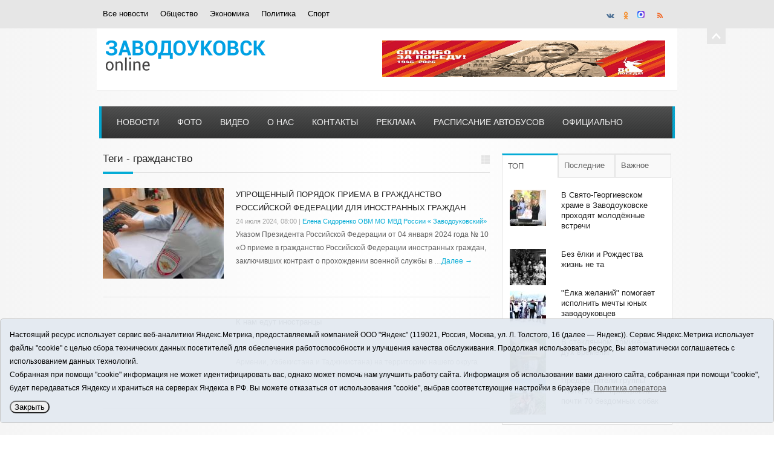

--- FILE ---
content_type: text/html;charset=UTF-8
request_url: https://zavodoukovsk.online/tags/1405
body_size: 6838
content:
<!DOCTYPE html>

<!--[if lt IE 7 ]><html class="ie ie6" lang="ru"> <![endif]-->
<!--[if IE 7 ]><html class="ie ie7" lang="ru"> <![endif]-->
<!--[if IE 8 ]><html class="ie ie8" lang="ru"> <![endif]-->
<!--[if IE 9 ]><html class="ie ie9" lang="ru"> <![endif]-->
<!--[if (gte IE 9)|!(IE)]><!-->
<html lang="ru">
<!--<![endif]-->

<head>
<title>Все новости - Новости Заводоуковского городского округа</title>
<meta name="description" content="Новости Заводоуковского городского округа">
<meta charset="utf-8">
<meta name="viewport" content="width=device-width, initial-scale=1, maximum-scale=1">
<!--
<link href='https://fonts.googleapis.com/css?family=Open+Sans:400,800,700,700italic' rel='stylesheet' type='text/css'>
-->
<!-- CSS -->
<link rel="stylesheet" type="text/css" href="/css/skeleton.css" />
<link rel="stylesheet" type="text/css" href="/css/style.css" />
<link rel="stylesheet" type="text/css" href="/css/layout.css" />
<link rel="stylesheet" type="text/css" href="/i/font-awesome-4.7.0/css/font-awesome.min.css" />
<!-- Favicons -->
<link rel="shortcut icon" href="/i/favicon.ico">

<!-- Js -->
<script type="text/javascript" src="/js/jquery.min.js"></script>
<script type="text/javascript" src="/js/plugins.js"></script>
<script type="text/javascript" src="/js/flex-slider-min.js"></script>
<script type="text/javascript" src="/js/custom.js"></script>
<script type="text/javascript" src="/js/jquery.cookie.js"></script>


</head>
<body>
<!-- top top section -->
<section class="top-section main-section">
  <!-- container -->
  <div class="container">
    <div class="sixteen columns">
      <!-- top menu -->
      <nav class="top-menu">
        <ul>
          <li><a href="/news/">Все новости</a></li>
          <li><a href="/news/society/">Общество</a></li>
          <li><a href="/news/economics/">Экономика</a></li>
          <li><a href="/news/politics/">Политика</a></li>
          <li><a href="/news/sport/">Спорт</a></li>
        </ul>
      </nav>
      <!-- end top menu -->
      <!-- lang -->
	<div class="lang">
	<a href="https://vk.com/zavestochka" target="_blank"><i class="fa fa-vk socicon vk-color"></i></a>
	<a href="https://ok.ru/zavestochka" target="_blank"><i class="fa fa-odnoklassniki socicon ok-color"></i></a>
	<a href="https://max.ru/zavestochka" target="_blank"><img src="/i/max.png" style="width:12px;"></a>
	<a href="/rss/" target="_blank"><i class="fa fa-rss socicon rss-color"></i></a>
	</div>
      <!-- end languages -->
    </div>
    <!-- end sixteen -->
    <!-- toggle -->
    <a href="javascript:void(0);" class="toggle"></a></div>
  <!-- end container -->
</section>
<!-- end top section -->

<section class="logo main-section">
  <div class="container">
    <div class="sixteen columns">
	<div class="logo-wrapper"><a href="/"><img src="/i/logo50.png" alt="Новости Заводоуковского городского округа" /></a></div>
      <div class="advertise">
<a rel="nofollow" href="/rotaclicks/go/2" target="_blank"><img class="banner" src="/i/b/000/1_731befe365453.jpg" width="468" height="60" style="width:468px;height:60px;" title="80 лет Победы" alt=""></a>
</div>
    </div>
  </div>
</section>
<!-- navigation -->
<section class="navigation-section main-section">
  <!-- container -->
  <div class="container">
    <div class="sixteen columns">
      <!-- nav -->
      <nav class="navigation">
        <ul>
          <li class="first"><a href="/news/">Новости</a></li>
          <li><a href="/news/">Новости</a></li>
          <li><a href="/foto/">Фото</a></li>
          <li><a href="/news/tv/">Видео</a></li>
          <li><a href="/about/">О нас</a></li>
          <li><a href="/contacts/">Контакты</a></li>
          <li><a href="/adv/">Реклама</a></li>
	  <li><a href="/rasp/">Расписание автобусов</a></li>
	  <li><a href="/news/official">Официально</a></li>
        </ul>
      </nav>
      <!-- end nav -->
    </div>
  </div>
  <!-- end container -->
</section>
<!-- end navigation -->

<!-- page content -->

<!-- page content -->
<section class="page-content main-section">
  <!-- container -->
  <div class="container">
    <!-- left side -->
    <div class="left-side eleven columns no-margin">
      <!-- header -->
      <div class="section header-switcher">
        <!-- header -->
        <div class="header">
		<h3>Теги - гражданство
			
		</h3>
          <span></span>
          <!-- switcher -->
          <div class="switcher">
            <!-- columns -->
            <span class="classic"></span>
            <!-- grids -->
            <!-- <span class="grid"></span> -->
	</div>
          <!-- end switcher -->
        </div>
        <!-- end header -->
      </div>
      <!-- end section -->
      <!-- classic blog -->
      <div class="classic-blog">
        <!-- posts -->
        <div class="posts">
	 
          <div class="single-post">
		
		<div class="image"><a href="/news/201579.html"><img src="/i/nc200x150/579/201579/201579_730e215516c24.jpg" alt="" /></a></div>
		
            <div class="meta">
       		<h4><a href="/news/201579.html">УПРОЩЕННЫЙ ПОРЯДОК ПРИЕМА  В ГРАЖДАНСТВО РОССИЙСКОЙ ФЕДЕРАЦИИ  ДЛЯ ИНОСТРАННЫХ ГРАЖДАН</a></h4>
              <div class="date">
		<p>24 июля 2024, 08:00</p>
		<p> | <span class="tag">Елена Сидоренко  ОВМ МО МВД России « Заводоуковский»</span> </p>
              </div>
              <div class="content">
		<p>Указом Президента Российской Федерации от 04 января 2024 года № 10 &laquo;О приеме в гражданство Российской Федерации иностранных граждан, заключивших контракт о прохождении военной службы в &hellip;<a class="readmore" href="/news/201579.html">Далее &rarr; </a></p>
              </div>
            </div>
          </div>
	 
          <div class="single-post">
		
            <div class="meta">
       		<h4><a href="/news/56215.html">К нам едут иностранцы</a></h4>
              <div class="date">
		<p>30 июля 2011, 08:58</p>
		
              </div>
              <div class="content">
		<p>С начала года из стран ближнего зарубежья (в основном из Казахстана, Армении, Узбекистана и Таджикистана) на территорию нашего округа прибыли и временно проживают 1032 человека.
Разрешение на &hellip;<a class="readmore" href="/news/56215.html">Далее &rarr; </a></p>
              </div>
            </div>
          </div>
	
        </div>
        <!-- end posts -->
      </div>
      <!-- end classic blog -->
      <!-- pagination -->
      <div class="pagination"><div class="pagination-controls"><ul></ul></div></div>
      <!-- end pagination -->
    </div>
    <!-- end leftside -->
    <!-- rightside [sidebar] -->
    <div class="right-side five columns">
      <!-- widgets -->
      <div class="widgets">

        <!-- single widget -->
	
	
	
        <div class="single-widget widget">
          <div class="widget-content">
            <div class="tabs">
		<div class="links">
		<a href="#popular-posts-tab" class="active">ТОП</a>
		<a href="#recent-posts-tab">Последние</a>
		<a href="#comments-posts-tab" class="comments-tab-link">Важное</a>
		</div>
              <div class="posts-tab">
                <div id="popular-posts-tab" class="post-tab">
	
		<div class="single-post"><div class="rblock">
	            <div class="image"><a href="/news/203861.html"><img alt="" src="/i/nc60x60/861/203861/203861_b82f11c895f6.jpg"></a></div>
                    <div class="meta"><h5><a href="/news/203861.html">В Свято-Георгиевском храме в Заводоуковске проходят молодёжные встречи</a></h5></div>
		</div></div>
	
		<div class="single-post"><div class="rblock">
	            <div class="image"><a href="/news/203862.html"><img alt="" src="/i/nc60x60/862/203862/203862_731d6b1d5e53a.jpg"></a></div>
                    <div class="meta"><h5><a href="/news/203862.html">Без ёлки и Рождества жизнь не та</a></h5></div>
		</div></div>
	
		<div class="single-post"><div class="rblock">
	            <div class="image"><a href="/news/203870.html"><img alt="" src="/i/nc60x60/870/203870/203870_731d6b1d90046.jpg"></a></div>
                    <div class="meta"><h5><a href="/news/203870.html">&quot;Ёлка желаний&quot; помогает исполнить мечты юных заводоуковцев</a></h5></div>
		</div></div>
	
		<div class="single-post"><div class="rblock">
	            <div class="image"><a href="/news/203863.html"><img alt="" src="/i/nc60x60/863/203863/203863_731d6b1d60aab.jpg"></a></div>
                    <div class="meta"><h5><a href="/news/203863.html">В стеклянном домике – дух времени!</a></h5></div>
		</div></div>
	
		<div class="single-post"><div class="rblock">
	            <div class="image"><a href="/news/203869.html"><img alt="" src="/i/nc60x60/869/203869/203869_731d6b1d8d995.jpg"></a></div>
                    <div class="meta"><h5><a href="/news/203869.html">Представители группы &quot;Потеряшки&quot; пристроили  почти 70 бездомных собак</a></h5></div>
		</div></div>
	
		</div>
                <div id="recent-posts-tab" class="post-tab">
	
                  <div class="single-post"><div class="rblock">
	            <div class="image"><a href="/news/203863.html"><img alt="" src="/i/nc60x60/863/203863/203863_731d6b1d60aab.jpg"></a></div>
                    <div class="meta"><h5><a href="/news/203863.html">В стеклянном домике – дух времени!</a></h5></div>
                  </div></div>
	
                  <div class="single-post"><div class="rblock">
	            <div class="image"><a href="/news/203862.html"><img alt="" src="/i/nc60x60/862/203862/203862_731d6b1d5e53a.jpg"></a></div>
                    <div class="meta"><h5><a href="/news/203862.html">Без ёлки и Рождества жизнь не та</a></h5></div>
                  </div></div>
	
                  <div class="single-post"><div class="rblock">
	            <div class="image"><a href="/news/203869.html"><img alt="" src="/i/nc60x60/869/203869/203869_731d6b1d8d995.jpg"></a></div>
                    <div class="meta"><h5><a href="/news/203869.html">Представители группы &quot;Потеряшки&quot; пристроили  почти 70 бездомных собак</a></h5></div>
                  </div></div>
	
                  <div class="single-post"><div class="rblock">
	            <div class="image"><a href="/news/203870.html"><img alt="" src="/i/nc60x60/870/203870/203870_731d6b1d90046.jpg"></a></div>
                    <div class="meta"><h5><a href="/news/203870.html">&quot;Ёлка желаний&quot; помогает исполнить мечты юных заводоуковцев</a></h5></div>
                  </div></div>
	
                  <div class="single-post"><div class="rblock">
	            <div class="image"><a href="/news/203861.html"><img alt="" src="/i/nc60x60/861/203861/203861_b82f11c895f6.jpg"></a></div>
                    <div class="meta"><h5><a href="/news/203861.html">В Свято-Георгиевском храме в Заводоуковске проходят молодёжные встречи</a></h5></div>
                  </div></div>
	
                </div>
                <div id="comments-posts-tab" class="post-tab">
	
                  <div class="single-post"><div class="rblock">
	            <div class="image"><a href="/news/203834.html"><img alt="" src="/i/nc60x60/834/203834/203834_731d687d33cc8.jpg"></a></div>
                    <div class="meta"><h5><a href="/news/203834.html">В округе продолжается реализация всероссийского патриотического проекта &quot;Лица героев&quot;</a></h5></div>
                  </div></div>
	
                  <div class="single-post"><div class="rblock">
	            <div class="image"><a href="/news/203865.html"><img alt="" src="/i/nc60x60/865/203865/203865_732a554b6a7a9.jpg"></a></div>
                    <div class="meta"><h5><a href="/news/203865.html">Стали известны победители конкурса детского рисунка &quot;Охрана труда глазами детей&quot;</a></h5></div>
                  </div></div>
	
                  <div class="single-post"><div class="rblock">
	            <div class="image"><a href="/news/203864.html"><img alt="" src="/i/nc60x60/864/203864/203864_732a554b63900.jpg"></a></div>
                    <div class="meta"><h5><a href="/news/203864.html">Жителей Заводоуковского муниципального округа приглашают присоединиться к всероссийской акции</a></h5></div>
                  </div></div>
	
                  <div class="single-post"><div class="rblock">
	            <div class="image"><a href="/news/203835.html"><img alt="" src="/i/nc60x60/835/203835/203835_b82f0d95267d.jpg"></a></div>
                    <div class="meta"><h5><a href="/news/203835.html">В Новой Заимке продолжается реализация проекта &quot;объединение &quot;Полёт в молодость&quot;</a></h5></div>
                  </div></div>
	
                  <div class="single-post"><div class="rblock">
	            <div class="image"><a href="/news/203825.html"><img alt="" src="/i/nc60x60/825/203825/203825_731d681f551cb.png"></a></div>
                    <div class="meta"><h5><a href="/news/203825.html">Тюменский региональный оператор рассказывает о вывозе отходов в новогодние праздники</a></h5></div>
                  </div></div>
	
                </div>

              </div>
            </div>
          </div>
        </div>
        <!-- end single widget -->

        <!-- advertise widget -->
        <div class="widget">
          <div class="header"><h3><a href="/foto/">Фото</a></h3><span></span> </div>
          <div class="widget-content"><div class="ads-widget-content"><div class="ad">
	
		<a href="/foto/848.html" title="В Заводоуковске прошёл четвёртый фестиваль «Сибирский ананас»"><img src="/i/p/848/848/848_731cf08d8f8f0.jpg" width="125" height="125"></a>
	
		<a href="/foto/847.html" title="В школах Заводоуковского муниципального округа прошло яркое и запоминающееся событие — День Знаний"><img src="/i/p/847/847/847_731cf08bc908c.jpg" width="125" height="125"></a>
	
		<a href="/foto/846.html" title="Сегодня у всех земляков праздник - 14 августа нашей любимой Тюменской области исполняется 81 год"><img src="/i/p/846/846/846_b82e19cf6d01.jpg" width="125" height="125"></a>
	
		<a href="/foto/845.html" title="Проект &quot;Наши Мужики&quot;"><img src="/i/p/845/845/845_731ccfc5246d4.jpg" width="125" height="125"></a>
	
	</div></div></div>
        </div>
        <!-- end single widget -->


	        <!-- single widget -->
        <div class="widget">
          <!-- widget content -->
          <div class="widget-content">
            <!-- social -->
            <div class="social-badges">
              <!-- twitter -->
		<a href="https://vk.com/zavestochka" target="_blank"><i class="fa fa-4x fa-vk socicon vk-color"></i></a>
		<a href="https://ok.ru/zavestochka" target="_blank"><i class="fa fa-4x fa-odnoklassniki socicon ok-color"></i></a>
		<!-- <a href="/rss/" target="_blank"><i class="fa fa-4x fa-rss socicon rss-color"></i></a> -->
		<a href="https://max.ru/zavestochka" target="_blank"><img src="/i/max.png" style="width:48px;"></a>
            </div>
            <!-- end social badges -->
          </div>
          <!-- end widget content -->
        </div>
        <!-- end single widget -->

	        <!-- single widget -->
        <div class="widget">
          <div class="widget-content">
            <form class="searchform" method="get" action="/search/">
              <input type="text" class="s" required="required" name="q" placeholder="Поиск по новостям">
              <input type="submit" value="" class="submit search-icon" />
            </form>
          </div>
          <!-- end widget content -->
        </div>
        <!-- end widget -->


        <div class="widget">
        <div class="advertise"><script async src="https://tabun.info/out/index.php"></script></div>
	</div>

        <div class="widget">
        <div class="advertise">
<a rel="nofollow" href="/rotaclicks/go/1" target="_blank"><img class="banner" src="/i/b/000/2_72991ea11c6a6.gif" width="234" height="120" style="width:234px;height:120px;" title="Tyumedia" alt=""></a>
</div>
	</div>

        <div class="widget">
        <div class="advertise">
<a rel="nofollow" href="/rotaclicks/go/3" target="_blank"><img class="banner" src="/i/b/000/2_b75c8b525bcd.gif" width="282" height="100" style="width:282px;height:100px;" title="ЯВТО" alt=""></a>
</div>
	</div>

        <div class="widget">
        <div class="advertise"></div>
	</div>

        <div class="widget"><div class="header"><h3>Теги</h3><span></span></div>
	<div class="widget-content">
	<a class="tag-cloud-el" href="/tags/269721">Безопасность дорожного движения</a> <a class="tag-cloud-el" href="/tags/270418">немаркированная продукция</a> <a class="tag-cloud-el" href="/tags/7937">награждения</a> <a class="tag-cloud-el" href="/tags/1383">рабочий визит</a> <a class="tag-cloud-el" href="/tags/32178">день работников автомобильного транспорта</a> <a class="tag-cloud-el" href="/tags/269827">Среда обитания</a> <a class="tag-cloud-el" href="/tags/2">спорт</a> <a class="tag-cloud-el" href="/tags/269409">мой стройотряд</a> <a class="tag-cloud-el" href="/tags/270335">Итоги каникул</a> <a class="tag-cloud-el" href="/tags/2865">Выборы - 2010</a> <a class="tag-cloud-el" href="/tags/267329">Генеральная уборка</a> <a class="tag-cloud-el" href="/tags/69445">с новым годом</a> <a class="tag-cloud-el" href="/tags/6477">конференция</a> <a class="tag-cloud-el" href="/tags/269606">сельский праздник</a> <a class="tag-cloud-el" href="/tags/23088">радио</a> 
	</div></div>


      </div>
      <!-- end widgets -->
    </div>
    <!-- end right side -->
  </div>
  <!-- end container -->
</section>
<!-- end page content -->

<!-- footer -->
<footer class="footer main-section">
  <!-- copyrights -->
  <div class="copyrights container">
    <div class="left columns twelve">
      <p><strong>12+</strong><br><strong style="font-weight:bold;">Заводоуковск онлайн/ Новости Заводоуковскго городского округа 2026</strong><br>
	Учредитель: АНО "Информационно-издательский центр "Заводоуковские вести". Главный редактор: Фантиков А.А.<br>
	E-mail: <a href="mailto:zavest@obl72.ru">zavest@obl72.ru</a> Тел.: 8 (34542) 2-10-33<br>
	<a href="/i/docs/zavodoukovsk_pdn.pdf" target="_blank">Политика оператора</a>
	</p>
      <p>Регистрационный номер Эл № ФС 77-66397 от 14.07.2016г. выдан Федеральной службой по надзору в сфере связи, информационных технологий и массовых коммуникаций (Роскомнадзор)</p>
    </div>
    <!-- end right -->
  </div>
  <!-- end copyrights -->

<style>
.cookie-notification {
	position: fixed; background-color: rgba(227, 233, 241, .95); position-area: top; border:solid 1px #c6c6c6; bottom: 0px; color: black; 
	max-width:100%; padding: 15px; box-sizing: border-box; border-radius: 5px;
	z-index:9999;
}
.cookie-notification_hidden_yes {display: none;}
.cookie-notification__header {margin-bottom: 10px;font-weight:bold;}
.cookie-notification__body {margin-bottom: 10px;}
.cookie-notification__body p {color:black;}
.cookie-notification__button {border-radius: 10px;}
</style>

</p>	
</div>
</div></div>

<div class="cookie-notification cookie-notification_hidden_yes row">
		<div class="cookie-notification__body col-md-11">
		<p>Настоящий ресурс использует сервис веб-аналитики Яндекс.Метрика, предоставляемый компанией ООО "Яндекс" (119021, Россия, Москва, ул. Л. Толстого, 16 (далее — Яндекс)).
		Сервис Яндекс.Метрика использует файлы "cookie" с целью сбора технических данных посетителей для обеспечения работоспособности и улучшения качества обслуживания.
		Продолжая использовать ресурс, Вы автоматически соглашаетесь с использованием данных технологий.</p>
		<p>Собранная при помощи "cookie" информация не может идентифицировать вас, однако может помочь нам улучшить работу сайта. 
		Информация об использовании вами данного сайта, собранная при помощи "cookie", будет передаваться Яндексу и храниться на серверах Яндекса в РФ.
		Вы можете отказаться от использования "cookie", выбрав соответствующие настройки в браузере. <a href="/i/docs/zavodoukovsk_pdn.pdf" target="_blank" style="text-decoration:underline;">Политика оператора</a></p>
		</div>
		<div class="cookie-notification__buttons col-md-1">
			<button class="cookie-notification__button btn_send btn_small" id="yes">Закрыть</button>
			<!-- <button class="btn_send btn_small" id="yesno">Не согласен</button> -->
		</div>
</div>

     <script type="text/javascript">
        var YCid=60753622;

	(function(m,e,t,r,i,k,a){m[i]=m[i]||function(){(m[i].a=m[i].a||[]).push(arguments)};
	m[i].l=1*new Date(); for (var j = 0; j < document.scripts.length; j++) {if (document.scripts[j].src === r) { return; }}
	k=e.createElement(t),a=e.getElementsByTagName(t)[0],k.async=1,k.src=r,a.parentNode.insertBefore(k,a)})
	(window, document, "script", "https://mc.yandex.ru/metrika/tag.js", "ym");

        var messageElement = document.querySelector('.cookie-notification');
 //       if (!$.cookie('agreement')) { showMessage(); } else { if ($.cookie('agreement') == 1) {initCounter();} else {destroyCounter();} }
	initCounter();
        if (!$.cookie('agreement')) { showMessage(); } 

        function addClass (o, c) { var re = new RegExp("(^|\\s)" + c + "(\\s|$)", "g"); if (!o || re.test(o.className)) { return; } o.className = (o.className + " " + c).replace(/\s+/g, " ").replace(/(^ | $)/g, ""); }
        function removeClass (o, c) { var re = new RegExp('(^|\\s)' + c + '(\\s|$)', 'g'); if (!o) {return;} o.className = o.className.replace(re, '$1').replace(/\s+/g, ' ').replace(/(^ | $)/g, ''); }
        function hideMessage () { addClass(messageElement, 'cookie-notification_hidden_yes'); }
        function showMessage () { removeClass(messageElement, 'cookie-notification_hidden_yes'); }
        function saveAnswer (answer) { $.cookie('agreement', answer, {expires: 14, path: '/'}); hideMessage(); }
        function initCounter () { 
		ym(YCid, "init", {
		        clickmap:true,
			trackLinks:true,
			accurateTrackBounce:true
		});
		//saveAnswer(1); 
	}
        function destroyCounter () { 
		window['disableYaCounter'+YCid] = true; 
		console.log("Disabling yandex metrika");
		saveAnswer(0); 
	}
        document.querySelector('#yes').addEventListener('click', function () { saveAnswer(1); });
        //document.querySelector('#yes').addEventListener('click', function () { initCounter(); });
        //document.querySelector('#yesno').addEventListener('click', function () { destroyCounter(); });
    </script>
    <noscript><div><img src="https://mc.yandex.ru/watch/60753622" style="position:absolute; left:-9999px;" alt="" /></div></noscript>


</footer>
<!-- end footer -->
</body>
</html>


--- FILE ---
content_type: text/css
request_url: https://zavodoukovsk.online/css/style.css
body_size: 77446
content:
/* 
 * Theme Name : Business
 * Created in 11 / 2012 
 */
/* --------------------------------------------------------------
  Table of contents
  #Main theme color is : 05acd6
  0  - Reset []
  1  - Main
  2  - Top Section 
  3  - Logo and ad
  4  - Navigation
  5  - Home slider
  6  - Posts 4 Cols
  7  - Sidebar
  8  - Footer
  9  - Slider
  10 - Grid Posts
  11 - Mixed Posts
  12 - Single Post
  13 - shortcodes
  14 - JsPane Slider
  15 - IE FIX
     - Prettyphoto
 -----------------------------------------------------------------*/
 /* -------------------------------------------------------------- 
  0 - Reset []
  -------------------------------------------------------------- */
/* https://meyerweb.com/eric/tools/css/reset/ 
   v2.0 | 20110126
   License: none (public domain)
*/
html {
overflow: -moz-scrollbars-vertical; 
overflow-y: scroll;
}

html, body, div, span, applet, object, iframe,
h1, h2, h3, h4, h5, h6, p, blockquote, pre,
a, abbr, acronym, address, big, cite, code,
del, dfn, em, img, ins, kbd, q, s, samp,
small, strike, strong, sub, sup, tt, var,
b, u, i, center,
dl, dt, dd, ol, ul, li,
fieldset, form, label, legend,
table, caption, tbody, tfoot, thead, tr, th, td,
article, aside, canvas, details, embed, 
figure, figcaption, footer, header, hgroup, 
menu, nav, output, ruby, section, summary,
time, mark, audio, video {
  margin: 0;
  padding: 0;
  border: 0;
  font-size: 100%;
  font: inherit;
  vertical-align: baseline;
}
/* HTML5 display-role reset for older browsers */
article, aside, details, figcaption, figure, 
footer, header, hgroup, menu, nav, section {
  display: block;
}
body {
  line-height: 1;
}
a, img {
-webkit-transition:all 0.3s linear; -moz-transition:all 0.3s linear; -o-transition:all 0.3s linear; -transition:all 0.3s linear;
}
.image img:hover{ opacity:0.7}
ol, ul {
  list-style: none;
}
blockquote, q {
  quotes: none;
}
blockquote:before, blockquote:after,
q:before, q:after {
  content: '';
  content: none;
}
table {
  border-collapse: collapse;
  border-spacing: 0;
}
 /* -------------------------------------------------------------- 
   1 - Main
  -------------------------------------------------------------- */
body {
  background: #f6f6f6;
  
  background: #f5f5f5; /* Old browsers */
background: -moz-linear-gradient(left,  #f5f5f5 0%, #ffffff 50%, #f5f5f5 100%); /* FF3.6+ */
background: -webkit-gradient(linear, left top, right top, color-stop(0%,#f5f5f5), color-stop(50%,#ffffff), color-stop(100%,#f5f5f5)); /* Chrome,Safari4+ */
background: -webkit-linear-gradient(left,  #f5f5f5 0%,#ffffff 50%,#f5f5f5 100%); /* Chrome10+,Safari5.1+ */
background: -o-linear-gradient(left,  #f5f5f5 0%,#ffffff 50%,#f5f5f5 100%); /* Opera 11.10+ */
background: -ms-linear-gradient(left,  #f5f5f5 0%,#ffffff 50%,#f5f5f5 100%); /* IE10+ */
background: linear-gradient(to right,  #f5f5f5 0%,#ffffff 50%,#f5f5f5 100%); /* W3C */
filter: progid:DXImageTransform.Microsoft.gradient( startColorstr='#f5f5f5', endColorstr='#f5f5f5',GradientType=1 ); /* IE6-9 */
}
/**
 * Fix boxed version
 */
.boxed-wrapper.container {
  background: #f6f6f6;
  padding:0px 20px;
}
.boxed-wrapper.container > footer {
  padding: 0px 20px;
  margin-left: -20px;
}
.boxed-wrapper.container footer .widgets {
  padding-left:20px;
  padding-right: 20px;
  margin-left: -20px;
}
/**
 * End fix boxed version
 */
::-moz-selection { background: #2b2b2b; color: #fff; text-shadow: none; }
::selection { background: #2b2b2b; color: #fff; text-shadow: none; }
p , li , a , span , dt , dd , td , tr , th , code , caption , figcaption , input , label , textarea , article , blockquote{
  font-family: 'tahoma' , sans-serif;
  /*text-align: left;*/
  line-height: 22px;
  font-size: 12px;
  color: #606060;
}
h1 , h1 span , h1 a ,
h2 , h2 span , h2 a ,
h3 , h3 span , h3 a ,
h4 , h4 span , h4 a ,
h5 , h5 span , h5 a ,
h6 , h6 span , h6 a {
  font-family: 'Open Sans' , sans-serif;
  font-weight: normal;
  color: #212121;
  margin-bottom: 4px;
  text-decoration: none;
}
.margin {
  float: left;
  clear: both; 
  margin: 25px 0px;
  width: 100%; 
}
.margin-half {
    float: left;
  clear: both; 
  margin: 10px 0px;
  width: 100%; 
}
.border {
  height: 1px;
  background: #dfdfdf;
  float: left;
  clear: both;
  width: 100%;
  margin: 30px 0px 30px 10px;
}
.border-center {
  width: 50%;
  margin-left: 25%;
  height: 1px;
  background: #dfdfdf;
  margin-right: 25%;
}
h1 , h1 a {
  font-size: 28px;
}
h2 , h2 a {
  font-size: 20px;
}
h3 , h3 a {
  font-size: 17px;
}
h4 , h4 a {
  font-size: 14px;
}
h5 , h5 a {
  font-size: 13px;
  line-height: 17px;
}
h6 , h6 a {
  font-size: 12px;
}
span.custom , span.custom a {
  color: #05acd6;
  text-decoration: none;
}
a:hover 
{
  color: #05acd6;
}
 /* -------------------------------------------------------------- 
   2 - Top section 
  -------------------------------------------------------------- */
section.top-section {
  width: 100%; 
  clear: both;
  background: #e6e6e6;
  position: relative;
}
section.top-section .sixteen {
   padding: 15px 0px;
   position: relative;
}
section.top-section .container .sixteen {
  position: relative;
}
nav.top-menu {
  float: left; clear: both; margin: 0px;
}
nav.top-menu ul {
  float: left; clear: both;
  margin: 0px;
  padding: 0px;
}
nav.top-menu ul li {
  float: left;
  display: inline;
}
nav.top-menu ul li a {
  float: left; clear: both;
  margin: 0px;
  color: black;
  font-family: 'Open Sans' , sans-serif;
  font-size: 13px;
  line-height: 15px;
  margin-right: 20px;
  text-decoration: none;
}
section.top-section p {
  color: #efefef;
  font-family: 'Open Sans' , sans-serif;
  line-height: 15px;
  font-size: 13px;
}
nav.top-menu ul li:last-child a {
  margin-right: 0px;
}
section.top-section .lang {
  float: right;
}
section.top-section .lang p {
  float: left; margin-right: 9px;
}
section.top-section .lang a {
  width: 22px;
  height: 17px;
  float: left; 
  margin-right: 6px;
}
section.top-section .lang .en {
  background: url(/img/en.png) no-repeat;
}
section.top-section .lang .fr {
  background: url(/img/fr.png) no-repeat;
}
section.top-section .lang .de {
  background: url(/img/de.png) no-repeat;
}
/* toggle */
section.top-section a.toggle {
  background: #e6e6e6 url(/img/arrow_up.png) 8px 8px no-repeat;
  width: 15px;
  height: 10px;
  padding: 8px;
  position: absolute;
  display: block;
  right: -80px;
  bottom: -26px;
  margin: 0px;
  cursor: pointer;
}
section.top-section a.toggleDown {
  background: #e6e6e6 url(/img/arrow_down.png) 8px 8px no-repeat;
  width: 15px;
  height: 10px;
  padding: 8px;
  position: absolute;
  display: block;
  right: -80px;
  bottom: -26px;
  margin: 0px;
  cursor: pointer;
}
section.top-section a:focus {
  outline: none;
}
 /* -------------------------------------------------------------- 
   3 - Logo and Ad
  -------------------------------------------------------------- */
section.logo .container {
  background: #fff;
  border-bottom: 2px solid #f2f2f2;
  padding: 20px 0px 15px 0px;
}
section.logo .logo-wrapper {
  float: left; clear: both;
  margin-left: 5px;
  /* margin-top: 16px; */  margin-top: 0px;
}
section.logo .logo-wrapper a {
  float: left; clear: both;
}
section.logo .logo-wrapper span {
  color: #b2b2b2; float: left; clear: both; 
}
section.logo .advertise {
  float: right; margin-right: 10px;
}
 /* -------------------------------------------------------------- 
   4 - navigation
  -------------------------------------------------------------- */
section.navigation-section {
  margin-top: 25px;
  margin-bottom: 25px;
}
section.navigation-section .container {
  background-image: linear-gradient(bottom, #313131 0%, #4E4E4E 100%);
  background-image: -o-linear-gradient(bottom, #313131 0%, #4E4E4E 100%);
  background-image: -moz-linear-gradient(bottom, #313131 0%, #4E4E4E 100%);
  background-image: -webkit-linear-gradient(bottom, #313131 0%, #4E4E4E 100%);
  background-image: -ms-linear-gradient(bottom, #313131 0%, #4E4E4E 100%);
  background-image: -webkit-gradient(
    linear,
    left bottom,
    left top,
    color-stop(0, #313131),
    color-stop(1, #4E4E4E)
  );
  border-left-width: 4px;
  border-left-style:  solid;
  border-left-color: #03a6d0;
  border-right-width: 4px;
  border-right-style:  solid;
  border-right-color: #03a6d0;
  width: 944px;
}
section.navigation-section .container .sixteen {
  background: url(/img/menu-pattern.png) repeat;
}
section.navigation-section nav.navigation {
  padding: 0px;
  float: left;
}
section.navigation-section ul {
  padding: 0px;
  margin: 0px;
}
section.navigation-section ul li {
  float: left; 
  display: inline;
}
section.navigation-section ul li.first {
  display: none;
}
section.navigation-section ul li a {
  font-size: 14px;
  line-height:15px;
  padding: 19px 15px;
  float: left;
  font-family: 'Open Sans', sans-serif;
  color: #efefef;
  text-transform: uppercase;
  font-weight: normal;
  text-decoration: none;
}
section.navigation-section ul li a:hover {
  
  background-color: #05acd6;
  background-image: linear-gradient(bottom, #03A7D0 0%, #00C7FE 80%);
  background-image: -o-linear-gradient(bottom, #03A7D0 0%, #00C7FE 80%);
  background-image: -moz-linear-gradient(bottom, #03A7D0 0%, #00C7FE 80%);
  background-image: -webkit-linear-gradient(bottom, #03A7D0 0%, #00C7FE 80%);
  background-image: -ms-linear-gradient(bottom, #03A7D0 0%, #00C7FE 80%);
  background-image: -webkit-gradient(
    linear,
    left bottom,
    left top,
    color-stop(0, #03A7D0),
    color-stop(0.8, #00C7FE)
  );
  
}
section.navigation-section ul ul {
  display: none;
}
 /* -------------------------------------------------------------- 
   5 - Home slider
  -------------------------------------------------------------- */
 /* -------------------------------------------------------------- 
   6 - Posts 4 columns
  -------------------------------------------------------------- */
.page-content  .page-content {
  margin-left: -10px;
}
.page-content .left-side {
  overflow: hidden;
}
.left-side.columns .section {
  margin-bottom: 40px;
  float: left;
  clear: both;
  width: 100%; 
  overflow: hidden;
   padding: 0px;
}
body .no-margin.columns .section 
{
  margin-bottom: 0px;
}
.section .header {
  position: relative;
  width: 100%;
  float: left; 
  clear: both;
  margin-bottom: 25px;
  padding-bottom: 10px;
  border-bottom: 1px solid #e2e2e2;
}
.section .header span {
  position: absolute;
  left: 0px;
  bottom: -3px;
  width: 50px;
  height: 4px;
  background: #05acd6;
}
/**
 * Post formats
 */
.posts .single-post .image {
  position: relative;
}
.posts .single-post .image .post-format {
  position: absolute;
  top: 0px;
  right: 0px;
  padding: 6px;
  cursor: pointer;
  background-color: #05acd6;
  background-repeat: no-repeat;
  background-position: 6px 6px;
}
.post-format.link {
  background-image: url(/img/link.png);
  width: 10px;
  height: 10px;
}
.post-format.quote {
  background-image: url(/img/quote.png);
  width: 11px;
  height: 14px;
}
.post-format.image {
  background-image: url(/img/image.png);
  width: 16px;
  height: 12px;
}
.post-format.video {
  background-image: url(/img/video.png);
  width: 8px;
  height: 9px;
}
/**
 * 145 columns width
 */
.box145 .posts {
  margin-bottom: -20px;
  clear: both;
  float: left;
}
.box145 .posts .single-post {
  width: 145px;
  margin-right: 20px;
  float: left; clear: none;
  max-width: 145px;
  display: block;
  margin-bottom: 20px;
}
.box145 .posts .single-post div.image {
   height: 124px;
}
.box145 .posts .single-post:nth-child(4n) {
  margin-right: 0px;
}
.posts .single-post .image {
  margin-bottom: 10px;
}
/**
 * 310 columns
 */
.box310 .posts {
  float: left; clear: both;
  margin-bottom: -20px;
}
.box310 .single-column {
  width: 310px;
  max-width: 310px;
  margin-right: 20px;
  float: left;
  clear: none;
  display: block;
  overflow: hidden;
  margin-bottom: 0px;
}
.box310 .single-column:nth-child(2n) {
  margin-right: 0px;
}
.box310 .single-post.featured {
  margin-bottom: 20px;
}
.box310 .single-post.featured div.image {
  height: 149px;
  overflow: hidden;
  float: left;
  clear: both;
  margin-bottom: 20px;
}
/**
 * Grid Posts
 */
.style-grid {
  float: left; clear: both;
  margin-bottom: -15px;
}
.style-grid .grid-post {
  float: left;
  clear: both;
  margin-bottom: 15px;
  padding-bottom: 15px;
  border-bottom: 1px solid #e2e2e2; 
}
.style-grid .grid-post .image {
  width: 57px;
  height: 57px;
  float: left; 
  clear: both;
  overflow: hidden;
}
.style-grid .grid-post .meta {
   
  clear: none; margin-left: 69px;
}
.style-grid .grid-post .meta h5 {
  margin-bottom: 10px;
  color: #333333;
}
.style-grid .grid-post .meta .date p , .style-grid .grid-post .meta .date span , .style-grid .grid-post .meta .date a {
  font-size: 11px;
  color: #a4a4a4; 
  line-height: 19px;
  text-decoration: none;
}
.style-grid .grid-post .meta .date p {
  float: left;
}
.style-grid .grid-post .meta .date .fav {
  float: right;
}
.date .fav a {
  padding-left: 17px;
  margin-left: 10px;
}
.date .fav .comments-link:hover {
  background: url(/img/small_bubble-hover.png) 0px 1px no-repeat;
}
.date .fav .like {
  background: url(/img/heart.png) 0px 1px no-repeat;
}
.date .fav .like:hover {
  background: url(/img/heart-hover.png) 0px 1px no-repeat;
}
a.view-more {
  
  padding: 7px 0px;
  width: 100%;
  float: left;
  clear: both; 
  text-align: center;
  color: #008eb2;
  border-bottom: 1px solid #e2e2e2;
  background: #EFEFEF;
  font-size: 11px;
  line-height: 11px;
  font-family: 'Open Sans' , sans-serif;
  text-decoration: none;
}
/**
 * 53px Columns
 */
.box53 .posts {
  margin-bottom: -20px;
  float: left;
  clear: both;
}
.box53 .posts .single-post {
  width: 53px;
  height: 53px;
  margin-right: 20px;
  margin-bottom: 20px;
  float: left;
  clear: none; 
  overflow: hidden;
  background: #3c3c3c;
}
.box53 .posts .single-post img
{
  -webkit-transition: opacity: 0.5;
  -moz-transition: opacity: 0.5;
  -o-transition: opacity: 0.5;
  -ms-transition: opacity: 0.5;
  -ms-filter:"progid:DXImageTransform.Microsoft.Alpha(Opacity=50)";
  filter: alpha(opacity=50);
  transition: opacity: 0.5;
}
.box53 .posts .single-post img:hover
{
  opacity: 0.5;
}
.box53 .posts .single-post:nth-child(9n) {
  margin-right: 0px;
}
 /* -------------------------------------------------------------- 
   7 - Sidebar
  -------------------------------------------------------------- */
.page-content .right-side .widgets {
  float: left;
  clear: both;
  width: 100%;
  margin: 0px;
}
.page-content .right-side .widgets .widget {
  float: left; clear: both;
  margin-bottom: 35px;
  width: 100%; 
}
/**
 * Search
 */
.right-side .searchform {
  float: left; 
  clear: both;
  margin: 0px;
  padding: 0px;
  background: #efefef;
  width: 100%; 
  position: relative;
  border: 1px solid #E4E4E4;
}
.right-side .searchform input.s {
  float: left; clear: both; 
  margin: 0px;
  padding: 15px 0px 15px 12px;
  background: none;
  border: none;
  position: relative;
  z-index: 0;
  width: 95%;
  font-size: 11px;
  line-height: 11px;
  color: #A7A7A7;
}
.right-side .searchform .submit {
  position: absolute;
  right: 10px;
  top: 10px;
  background: url(/img/zoom.png) no-repeat;
  width: 24px;
  height: 24px;
  display: block;
  cursor: pointer;
  border: none;
  outline: none;
}
/**
 * Social Badges
 */
.social-badges div {
  width: 50px;
  margin-right: 30px;
  margin-left: 10px;
  float: left; 
  text-align: center;
}
.social-badges div a {
  width: 50px;
  height: 50px;
  display: block;
  margin-bottom: 5px;
}
.social-badges .facebook a {
  background: url(/img/facebook.png) no-repeat;
}
.social-badges .twitter a {
  background: url(/img/twitter.png) no-repeat;
}
.social-badges .subscribers a {
  background: url(/img/rss.png) no-repeat;
}
.social-badges p {
  font-size: 11px;
  font-family: 'Tahoma' , sans-serif;
  color: #383838;
  line-height:14px;
  text-decoration: center;
  float: none;
  clear: both;
}
/**
 * Recent Posts
 */
.widget .tabs {
  float: left;
  clear: both;
  width: 100%;
}
.widget .tabs .links {
  float: left; 
  clear: both;
  background: #fff;
}
.widget .tabs .links a {
  float: left; clear: none;
  background: #f9f9f9;
  border-top-width: 2px;
  border-top-style:  solid;
  border-top-color:  #e4e4e4;
  border-right: 1px solid #e4e4e4;
  border-left: 1px solid #e4e4e4;
  border-bottom: 1px solid #e4e4e4;
  text-decoration: none;
  height: 23px;
  font-family: 'Open Sans' , sans-serif;
  font-size: 13px;
  padding: 7px 9px;
  width: 73.3px;
}
.widget .tabs .links a.active {
  border-top-width: 3px;
  border-top-style:  solid;
  border-top-color:  #05acd6;
  background: #fff;
  margin-bottom: -1px;
}
.widget .tabs .links a.comments-tab-link {
/*  background-image: url(/img/bubble.png);*/
  background-position: 50% 50%;
  background-repeat: no-repeat;
}
.widget .posts-tab {
  float: left;
  clear: both;
  width: 100%;
  background: #fff;
  border-right: 1px solid #e4e4e4;
  border-bottom: 1px solid #e4e4e4;
  border-left: 1px solid #e4e4e4;
  padding: 20px 0px 0px 0px;
/*  overflow:  hidden; */
}
.widget .posts-tab .post-tab {
  margin-left: 12px;
  float: left; 
  clear: both;
}
.widget .posts-tab .post-tab h4 a {
  text-decoration: none;
}
.widget .posts-tab .post-tab .single-post  .image {
  width: 69px;
  height: 69px;
  float: left; 
  clear: both;
  min-height: 69px;
  margin: 0px;
  overflow: hidden;
  display: block;
}
.widget .posts-tab .post-tab .single-post {
  margin-bottom: 30px;
}
.widget .posts-tab .post-tab {
  
  float: left;
  clear: both;
  position: relative;
  width: 100%; 
}
.widget .posts-tab .post-tab .single-post .meta {
  margin-left: 85px;
}
/**
 * Ad Widget
 */
.widget .header {
  position: relative;
  width: 100%;
  float: left; 
  clear: both;
  margin-bottom: 14px;
  padding-bottom: 7px;
  border-bottom: 1px solid #e2e2e2;
}
.widget .header span {
  position: absolute;
  left: 0px;
  bottom: -3px;
  width: 50px;
  height: 4px;
  background: #05acd6;
}
.widget .ads-widget-content {
  float: left;
  clear: both;
  width: 100%;
  margin-bottom: -20px;
}
.widget .ads-widget-content a {
  width: 125px;
  height: 125px;
  margin-right: 20px;
  margin-bottom: 20px;
  float: left;
}
.widget .ads-widget-content a:nth-child(2n) {
  margin-right: 0px;
}
/**
 * video widget
 */
.widget .carousel {
  width: 100%;
}
.widget .carousel ul , .widget .carousel ul  li {
  float: left;
  clear: both;
  width: 100%;
}
.widget .carousel .meta {
   float: left;
   clear: both;
}
.widget .video {
  margin-bottom: 15px;
  float: left;
  clear: both;
  width: 100%;
}
.widget  .meta h5 {
  margin-bottom: 15px;
  color: #333333;
}
.widget  .meta .date p , .widget  .meta .date span , .widget  .meta .date a {
  font-size: 11px;
  color: #a4a4a4; 
  line-height: 19px;
  text-decoration: none;
}
.widget  .meta .date p {
  float: left;
}
.widget  .meta .date .fav {
  float: right;
}
/**
 * video widget
 */
.widget-content .carousel {
  float: left;
  clear: both;
  width: 100%; 
  position: relative;
}
.widget-content .carousel iframe {
  width: 100%;
  max-width: 100%; 
  float: left;
  
}
.widget-content .carousel ul {
  padding: 0px;
  margin: 0px;
  float: left;
  clear: both;
  width: 100%;
  position: relative;
  
}
.widget-content .carousel ul li {
  list-style: none;
  display: inline;
  float: left;
  clear: none;
  margin: 0px;
  padding: 0px;
  position: relative;
  width: 100%;
  overflow: hidden;
}
.widget-content .carousel .meta {
  float: left;
  clear: both;
}
.widget-content .carousel ul li .desc {
  position: absolute;
  bottom: 7px;
  left: 0px;
  width: 100%; 
  z-index: 1;
}
.widget-content .carousel ol.flex-control-nav {
  padding: 0px;
  clear: both;
  margin-top: 0px;
  width: 100%;
  text-align: center;
  position: relative;
}
.widget-content .carousel ol.flex-control-nav li {
  margin-right: 7px;
  display: inline-block; zoom: 1; 
}
.widget-content .carousel ol.flex-control-nav li a {
  text-indent: -9999px;
  float: left;
  height: 3px;
  width: 25px;  
  background: #7f7f7f;
  cursor: pointer;
}
/**
 * controls
 */
.widget-content .carousel .carousel-control {
  position: absolute;
  top: -37px;
  width: 16px;
  height: 14px;
  outline: none;
  border: none;
  float: right;
  background-position: 5px 4px;
  background-repeat: no-repeat;
  cursor: pointer;
  outline: none;
}
.widget-content .carousel span:active,  .widget-content .carousel span:focus {
  border: none;
  outline: none;
}
.widget-content .carousel .carousel-control.previous  {
  background-color:  #212121 ;
  background-image:url(/img/video-left.png);
  right: 17px;
}
.widget-content .carousel .carousel-control.next {
  background-color:  #212121 ;
  background-image: url(/img/video-right.png);
  right: 0px;
}
.widget-content .carousel .carousel-control.hover  {
  background-color: #05acd6 ;
}
/**
 * WP Calendar
 */
#wp-calendar tbody  , #wp-calendar tfoot , #wp-calendar thead {
  clear: both;
  width: 100%;
  max-width: 100%;
}
#wp-calendar {
  float: left;
  clear: both;
  margin: 0px;
  padding: 0px;
  width: 100%;
  position: relative;
}
#wp-calendar tbody th , #wp-calendar tbody td , #wp-calendar thead th , #wp-calendar thead td   {
  text-align: center;
  padding: 7px 10px;
  font-size: 11px;
}
#wp-calendar th , #wp-calendar  td {
  font-size: 11px;
  text-align: center;
}
#wp-calendar thead th {
  background: #666666;
  color: #fff;
}
#wp-calendar tbody td {
  background: #efefef;
}
#wp-calendar tbody td.pad {
  background: #fff;
}
#wp-calendar td {
  border: 1px solid #DBDBDB;
}
#wp-calendar thead th {
  border:1px solid #e2e2e2;
}
td#today {
  color: #05acd6;
}
/**
 * caption
 */
.calendar-caption {
  float: left;
  clear: both;
  width: 100%; background: #fff;
  position: relative;
  overflow: hidden;
  border-bottom: 1px solid #dbdbdb;
}
.calendar-caption .caption {
  border-top: 1px solid #dbdbdb;
  border-right: 1px solid #dbdbdb;
  border-left: 1px solid #dbdbdb;
  font-size: 13px;
  color: #212121;
  background: #fff;
  clear: both;
  position:  relative;
  z-index: 0;
}
.calendar-caption a.prev  ,.calendar-caption  a.next {
  width: 17px;
  top: 0px;
  border: none;
  z-index: 1;
  height: 30px;
  position:   absolute;
}
.calendar-caption p {
  float: left;
  clear: both;
  margin-left: 37px;
  z-index: 0;
  position: relative;
  width: 70%;
  text-align: center;
  background: #fff;
  font-size: 13px;
  padding: 7px 0px;
  height: 35px;
  line-height: 36px;
}
.calendar-caption a.prev {
  float: left;
  clear: none;
  max-width: 17px;
  left: 0px;
  border-left: 1px solid #dfdfdf;
}
.calendar-caption  a.next {
  float: right;
  clear: none;
  right: 0px;
}
.calendar-caption  .prev {
  outline: none;
  text-decoration: none;
  text-indent: -9999px;
  float: left;
  border: none;
  width: 10px;
  padding: 10px;
  margin: 0px;
  border: none;
  background: #efefef url(/img/left-arrow-black.png) 12px 22px no-repeat;
}
.calendar-caption .next{
  border: none;
  background: #05acd6 url(/img/video-right.png) 14px 22px no-repeat;
  outline: none;
  text-decoration: none;
  text-indent: -9999px;
  float: right;
  clear: none;
  width: 10px;
  padding: 10px 10px 11px 10px;
  margin: 0px;
 }
 /* -------------------------------------------------------------- 
   8 - Footer Widgets
  -------------------------------------------------------------- */
footer.footer {
  width: 100%; 
  margin-top: 50px;
  clear: both;
  background: #2e2e2e;
  position: relative;
  border-top: 3px solid #05acd6; 
}
footer .widgets {
  clear: both;
  width: 100%;
  background: #3b3b3b;
  padding-bottom: 10px;
}
footer .widget {
  float: left;  
  margin-bottom: -20px;
}
footer.footer .container {
  position: relative;
  padding: 20px 0px 30px 0px;
}
footer.footer .widgets .sixteen {
  padding-top: 20px;
}
footer .container .subscribe-form {
  position: absolute;
  right: 0px;
  top: -45px;
  background: #05acd6;
  padding: 8px;
  width: 217px;
}
footer .container .subscribe-form .signup {
  width: 100%; position: relative;
  color: #fff;
  font-size: 16px;
  font-family: 'Open Sans' , sans-serif;
  width: 217px;
  padding-top: 0px;
  text-decoration: none;
  text-align: center;
  padding: 3px 0px;
}
footer .container .subscribe-form input.subscribe-email {
  display: none;
  width: 130px;
  padding: 7px 10px;
  border: none;
  outline: none;
  background: #fff;
  float: left; margin: 0px;
  line-height: 12px;
  font-size: 12px;
  height: 12px;
  color: #bbbbbb; 
  margin: 0px;
}
footer .container .subscribe-form input.submit-subscribe {
  display: none;
  padding: 5.5px 10px;
  background: #313131;
  border: none;
  outline: none;
  color: #fff;
  font-size: 12px;
  line-height: 12px;
  height: 26px;
  margin-left: -1px;
  float: left;
  clear: none;
  overflow: hidden;
  position: relative;
  
}
footer p , footer span , footer div {
  color: #919090; 
}
footer h3 , footer h4 , footer h5 {
  color: #fff;
  margin-bottom: 17px;
  padding-bottom: 0px;
  float: left;
  clear: both;
  width: 100%; 
}
.col300 {
  width: 300px;
  max-width: 300px;
  display: block;
  float: left; 
  margin-right: 20px;
  margin-bottom: 20px;
}
.col300:nth-child(3n) {
  margin-right: 0px;
}
/**
 * connect widget
 */
footer .widget .header {
  margin: 0px;
  padding: 0px;
  border: 0px;
}
footer .widget h4 {
  border-bottom: 0px;
  padding-bottom: 0px;
}
.widget .social {
  float: left;
  clear: both;
  margin-top: 25px;
  margin-bottom: -5px;
}
.widget .social a {
  width: 30px;
  height: 29px;
  float: left;
  margin-right: 10px;
  margin-bottom: 5px;
}
.widget .social a.facebook {
  background: url(/img/facebook-small.png) no-repeat;
}
.widget .social a.twitter {
  background: url(/img/twitter-small.png) no-repeat;
}
.widget .social a.linkedin {
  background: url(/img/linkedin-small.png) no-repeat;
}
.widget .social a.forrest {
  background: url(/img/forrest-small.png) no-repeat;
}
.widget .social a.lastfm {
  background: url(/img/lastfm-small.png) no-repeat;
}
.widget .social a.dribbble {
  background: url(/img/dribbble-small.png) no-repeat;
}
/* hover */
.widget .social a.facebook:hover {
  background: url(/img/facebook-small-hover.png) no-repeat;
}
.widget .social a.twitter:hover {
  background: url(/img/twitter-small-hover.png) no-repeat;
}
.widget .social a.linkedin:hover {
  background: url(/img/linkedin-small-hover.png) no-repeat;
}
.widget .social a.forrest:hover {
  background: url(/img/forrest-small-hover.png) no-repeat;
}
.widget .social a.lastfm:hover {
  background: url(/img/lastfm-small-hover.png) no-repeat;
}
.widget .social a.dribbble:hover {
  background: url(/img/dribbble-small-hover.png) no-repeat;
}
/**
 * Tweets
 */
.tweets {
  margin-bottom: -27px;
  float: left;
  clear: both;
  width: 100%; 
}
.tweets .single-tweet {
  background: url(/img/twitter-widget.png) left 4px no-repeat;
  padding-left: 30px;
  float: left;
  clear: both;
  margin-bottom: 27px;
}
.tweets .single-tweet .name{
  color: #fff;
}
.tweets .single-tweet .date {
  float: left;
  clear: both;
  color: #6a6a6a; 
}
/**
 * flickr
 */
.flickr-widget {
  float: left;
  clear: both;
  margin-bottom: -8px;
  width: 100%;
}
.flickr-widget .photo {
  float: left;
  width: 57px;
  height: 57px;
  border:2px solid #5b5b5b;
  overflow: hidden;
  margin-right: 8px;
  margin-bottom: 8px;
  -webkit-transition: opacity 0.5s;
  -moz-transition: opacity 0.5s;
  -o-transition: opacity 0.5s;
  -ms-transition: opacity 0.5s;
  transition: opacity 0.5s;
  opacity: 0.5;
}
.flickr-widget .photo:hover {
  border: 2px solid #05acd6;
  opacity: 1;
}
/**
 * Copyrights
 */
.copyrights .right p {
  float: right;
}
 /* -------------------------------------------------------------- 
   9 - Slider [flex]
  -------------------------------------------------------------- */
.slider {
    float: left;
    clear: both;
    position: relative;
    
  }
.slider ul {
  padding: 0px;
  margin: 0px;
  float: left;
  clear: both;
  width: 100%;
  position: relative;
  height: 350px;
  overflow: hidden;
}
.slider ul li {
  list-style: none;
  float: left; 
  margin: 0px;
  padding: 0px;
  position: relative;
  width: 100%;
  height: 350px;
}
.slider ul li .image {
  position: relative;
  z-index: 0;
  float: left;
  margin: 0px;
}
.slider ul li .desc {
  position: absolute;
  bottom: 0px;
  left: 0px;
  width: 100%; 
  z-index: 1;
}
.slider ol.flex-control-nav {
  padding: 0px;
  clear: both;
  margin-top: 0px;
  width: 100%;
  text-align: center;
  position: relative;
}
.slider ol.flex-control-nav li {
  margin-right: 7px;
  display: inline-block; zoom: 1; 
}
.slider ol.flex-control-nav li a {
  text-indent: -9999px;
  float: left;
  height: 3px;
  width: 25px;  
  background: #7f7f7f;
  cursor: pointer;
}
.slider ol.flex-control-nav li a.flex-active {
  background: #05acd6;
}
.slider ul li .desc * {
  color: #fff;
}
.slider .desc h3 {
  padding: 10px 15px;
  background: #05acd6;
  float: left;
  clear: both;
  font-size: 20px;
  margin-bottom: 0px;
}
.slider h3 a {
  text-decoration: none;
}
.slider .desc p {
  float: left;
  clear: both;
  font-size: 13px;
  line-height:19px;
  font-family: 'Tahoma' , sans-serif;
  width: 94%;
  margin-left: 3%;
  margin-right: 3%;
}
.slider .desc .p {
  background: url(/img/slider-bg.png) repeat;
   padding: 10px 0px;
   float: left;
   clear: both;
   width: 100%;
}
/**
 * Slider with thumbnails
 */
.sliderthumbs {
  float: left;
  clear: both;
  width: 100%;
  position: relative;
  margin-top: -40px;
  
}
.slider ul li .image img:hover{ opacity:1}
.sliderthumbs ul.slides {
  margin: 0px;
  clear: both;
  width: 100%;
  float: left;
  text-align: center;
  padding-top: 2px;
  margin-top:10px;
  padding-bottom: 2px;
  border-top: 1px solid #e5e5e5;
  border-bottom: 1px solid #e5e5e5;
  position: relative;
  
}
.sliderthumbs ul.slides li {
  display: inline-block;
  float: left;
  zoom: 1;
  margin-right: 8px;
  width: 61px;
  height: 63px;
  position:  relative;
  z-index: 1;
 
}
.sliderthumbs ul.slides li div {
  width: 57px;
  height: 57px;
  cursor: pointer;
  position:  relative;
  overflow: hidden;
  float: left;
  clear: both;
  border: 4px solid #fefefe;
}
.sliderthumbs ul.slides li.flex-active-slide div {
  border:4px solid #05acd6;
  position: relative;
}
.sliderthumbs ul.slides li.flex-active-slide:after {
  width: 0px;
  height: 0px;
  content: "";
  border-bottom: 10px solid #05acd6; 
  border-left: 8px solid transparent; 
  border-right: 8px solid transparent; 
  position: absolute;
  top: -8px;
  left: 25px;
  z-index: 3;
}
.sliderthumbs .flex-direction-nav {
  position: absolute;
  top: 40%;
  left: 0px;
  z-index: 2;
  width: 100%;
  display: none;
}
.sliderthumbs:hover .flex-direction-nav {
  display: block;
}
.sliderthumbs .flex-direction-nav li {
  float: left;
}
.sliderthumbs .flex-direction-nav li a {
  text-indent: -9999px;
  text-decoration: none;
}
.sliderthumbs .flex-direction-nav .flex-prev {
  position: absolute;
  left: 0px;
  top: 0px;
}
.sliderthumbs .flex-direction-nav .flex-next {
  position: absolute;
  right: 0px;
  top: 0px;
}
.sliderthumbs .flex-direction-nav a {
  position: absolute;
  top: -37px;
  width: 16px;
  height: 14px;
  outline: none;
  border: none;
  float: right;
  background-position: 5px 4px;
  background-repeat: no-repeat;
  cursor: pointer;
  outline: none;
}
.sliderthumbs .flex-direction-nav a.flex-prev  {
  background-color:  #212121 ;
  background-image:url(/img/video-left.png);
  right: 17px;
}
.sliderthumbs .flex-direction-nav a.flex-next {
  background-color:  #212121 ;
  background-image: url(/img/video-right.png);
  right: 0px;
}
.sliderthumbs .flex-direction-nav a:hover  {
  background-color: #05acd6 ;
}
 /* -------------------------------------------------------------- 
   10 - Grid Posts
  -------------------------------------------------------------- */
.header .switcher  , .header  .switcher {
  float: right; 
  clear: none;
  margin: 0px;
}
.section.header-switcher {
  float: left;
  clear: both;
  width: 100%;
}
.header-switcher .header h3 ,.header-switcher .header h3 {
  width: 70%;
  float: left;
}
.header .switcher span  , .header .switcher span {
  width: 14px;
  height: 14px;
  float: right;
  margin-left: 4px;
  display: block;
  position: relative;
  cursor: pointer;
}
.header .switcher span.grid , .header .switcher span.grid {
  background: url(/img/grid-posts.png) no-repeat;
}
.header .switcher span.classic , .header .switcher span.classic {
  background: url(/img/classic-posts.png) no-repeat;
}
.header .switcher span.grid.active ,.header  .switcher span.grid.active {
  background: url(/img/grid-posts-active.png) no-repeat;
}
.header .switcher span.classic.active , .header .switcher span.classic.active {
  background: url(/img/classic-posts-active.png) no-repeat;
}
.box200 .grids {
  margin-bottom: -27px;
  float: left;
  clear: both;
  width: 100%; 
}
.box200 .grids .single-post {
  width: 200px;
  max-width: 200px;
  float: left;
  margin-right: 20px;
  margin-bottom: 27px;
}
.box200 .grids .single-post .image {
  float: left;
  clear: both;
  width: 200px;
  height: 149px;
  margin-bottom: 10px;
  max-width: 200px;
}
.box200 .grids .single-post:nth-child(3n) {
  margin-right: 0px;
}
.box200 .grids .single-post .meta h4 a {
  font-size: 13px;
  text-decoration: none;
}
.box200 .grids .single-post .meta .date {
  float: left;
  clear: both;
  margin-top: 6px;
}
.box200 .grids .meta .date p {
  font-size: 11px;
  color: #a4a4a4;
  float: left;
  margin-right: 3px;
}
.box200 .grids .meta .date span.tag {
  color: #05acd6;
  font-size: 11px;
}
/**
 * Classic blog
 */
.classic-blog .posts {
  float: left;
  clear: both;
  width: 100%;
  margin-bottom: -59px;
}
.classic-blog .posts .single-post {
  float: left;
  clear: both;
  margin-bottom: 30px;
  padding-bottom: 20px;
  border-bottom: 1px solid #e5e5e5;
  width: 100%;
}
.classic-blog .posts .single-post:last-child {
  border-bottom: none;
  margin-bottom: 60px;
}
.classic-blog .posts .single-post .image {
  width: 200px;
  height: 150px;
  float: left;
  clear: both;
}
.classic-blog .posts .single-post .meta {
  margin-left: 220px;
}
.classic-blog .single-post .meta h4 {
  margin-bottom: 0px;
}
.classic-blog .single-post .meta .date p {
   font-size: 11px;
  color: #a4a4a4;
  float: left;
  margin-right: 3px;
}
.classic-blog .meta .date span.tag {
  color: #05acd6;
  font-size: 11px;
}
.classic-blog .meta h4 a {
  text-decoration: none;
  font-size: 13px;
}
.classic-blog .meta .content p {
  float: left;
}
.classic-blog .meta .content a.readmore {
  color: #05acd6;
  text-decoration: none;
}
/**
 * Pagination
 */
.left-side .pagination {
  float: left;
  clear: both;
  width: 100%;
  padding-top: 20px;
  border-top: 1px solid #e5e5e5;
}
.left-side .pagination .pagination-controls {
  float: left;
  width: 75%;
  margin: 0px;
}
.left-side .pagination ul {
  padding: 0px;
  margin: 0px;
  float; left;
  clear: both;
  width: 100%;
}
.left-side .pagination ul li {
  float: left;
  display: inline;
  margin-right: 8px;
}
.left-side .pagination ul li a {
  float: left;
  clear: both;
  padding: 5px 7px;
  background: #ededed;
  text-decoration: none;
  line-height: 12px;
}
.left-side .pagination ul li a.active {
  background: #05acd6;
  color: #fff;
}
.left-side .pagination ul li a:hover {
  background: #05acd6;
  color: #fff;
}
.pagination .pagination-direction {
 float: right;
 width: 25%;
}
.pagination  .pagination-direction a {
  
  margin-left: 2px;
  width: 6px;
  height: 5px;
  background-repeat: no-repeat;
  background-position: 10px 10px;
  padding: 10px 10px;
  float: right;
}
.pagination .pagination-direction .prev  {
  background-color:  #212121 ;
  background-image:url(/img/video-left.png);
  
}
.pagination .pagination-direction .next {
  background-color:  #05acd6 ;
  background-image: url(/img/video-right.png);
  
}
.pagination .pagination-direction a:hover  {
  background-color: #05acd6 ;
}
 /* -------------------------------------------------------------- 
   11 - Mixed Posts
  -------------------------------------------------------------- */
.middle-section {
  border-bottom: 1px solid #e5e5e5;
}
.middle-section .grid-post:last-child {
  border-bottom: none;
}
.mixed-section {
  margin-top: 0px;
}
 /* -------------------------------------------------------------- 
   12 - Single Post
  -------------------------------------------------------------- */
.left-side .page-single {
  float: left;
  clear: both;
  width: 100%;
}
.left-side .page-single .post-image {
  float: left;
  clear: both;
  width: 100%;
  margin-bottom: 25px;
}
.page-single .post-meta {
  clear: both;  
  float: left;
  width: 100%;
  padding-bottom: 12px;
  margin-bottom: 20px;
  border-bottom: 1px solid #edecec;
}
.page-single .post-meta h3 {
  margin-bottom: 12px;
}
.page-single .post-meta .date {
  float: left;
  clear: both;
  margin: 0px;
}
.page-single .post-meta .date p , .page-single .post-meta .date span , .page-single .post-meta .date a {
  font-size: 11px;
  color: #a4a4a4; 
  line-height: 19px;
  text-decoration: none;
}
.page-single .post-meta .date p {
  float: left;
}
.page-single .post-meta a.tag {
  color: #05acd6;
}
.page-single .post-meta .date .fav {
  float: left;
}
.date .fav a {
  padding-left: 17px;
  margin-left: 10px;
}
.date .fav .comments-link {
  background: url(/img/small_bubble.png) 0px 1px no-repeat;
}
.date .fav .like {
  background: url(/img/heart.png) 0px 1px no-repeat;
}
/**
 * Single content
 */
.page-single .post-content {
  margin-bottom: 30px;
}
/**
 * Social Buttons
 */
.page-single .social-share {
  float: left;
  clear: both;
  border: 1px solid #e8e8e8;
  width: 99%;
  max-width: 99%;
  background: #fafafa;
}
.page-single .social-share .buttons {
  float: left;
  clear: both;
  width: 94%;
  margin-left: 3%;
  height: 94%;
  margin-top: 3%;
  margin-bottom: 2%;
}
.page-single .social-share .button {
  float: left;
  margin-right: 4px;
  display: inline;
}
.button .email {
  width: 66px;
  height: 24px;
  background: url(/img/email.png) no-repeat;
  display: block;
}
/**
 * comments
 */
.comments {
  float: left;
  clear: both;
  width: 100%;
}
.comments .comment {
  float: left;
  clear: both;
  width: 100%; 
  margin-bottom: 20px;
}
.comments .comment:last-child {
  margin-bottom: 0px;
  padding-bottom: 0px;
  border-bottom: none;
}
.comments .comment:last-child .comment-body {
  border-bottom: 0px;
  margin-bottom: 0px;
  padding-bottom: 0px;
}
.comments .comment .comment {
  width: 80%; 
  margin-left: 20%;
  margin-bottom: 0px;
}
/**
 * comment body
 */
.comment-container .comment .comment-body {
  width: 100%; 
  float: left;
  clear: both;
  border-bottom: 1px solid #E8E8E8;
  padding-bottom: 20px;
  margin-bottom: 20px;
}
.comments .comment .comment .comment-body {
  border-bottom: 0px;
  padding-bottom: 0px;
}
.comments .border {
  height: 1px;
  float: left;
  clear: both;
  margin: 0px;
  padding: 0px;
  background: #e8e8e8;
  width: 100%;
}
.comment-body .avatar {
  width: 64px;
  height: 64px;
  float: left;
  overflow: hidden;
}
.comment-body .comment-content {
  margin-left: 84px;
}
.comments .comment .meta {
  
  width: 100%;
}
.comments .comment .meta h4 {
  float: left;
  font-family: 'Tahoma' , sans-serif;
  color: #606060;
  font-weight: bold;
  font-size: 13px;
  text-shadow: 0px 1px 0px #fff;
}
.comments .comment .meta h4 span {
  color: #b1b1b1;
}
.comments .comment .meta .date {
  float: right;
  clear: none;
}
.comments .comment .meta .date p {
  color: #b1b1b1;
}
.comments .comment .meta .date .custom {
  color: #05acd6;
  text-decoration: none;
}
.comments .comment .comment-content .content {
  float: left;
  width: 100%;
}
/**
 * Comments Form
 */
.form {
  float: left;
  clear: both;
  width: 100%;
}
.form .comments-form {
  float: left;
  clear: both;
  width: 100%;
}
.comments-form input.textfield {
  float: left;
  clear: none;
  border: 1px solid #EBE9E9;
  margin-bottom: 18px;
  outline: none;
  color:#919090;
  padding: 10px 5px;
  width: 188px;
  margin-right: 20px;
  background: #f9f9f9;
}
.comments-form input.textfield.comment-website {
  margin-right: 0px;
}
.comments-form textarea {
  float: left;
  clear: both;
  margin-bottom: 18px;
  border: 1px solid #ebe9e9;
  color: #919090;
  padding: 10px;
  width: 96.5%;
  min-height: 130px;
  background: #f9f9f9;
}
.comments-form input.submit {
  float: left;
  clear: both;
  font-size: 16px;
  font-family: 'Open Sans', sans-serif;
  color: #fff;
  background: #05acd6;
  padding: 8px 20px;
  border: none;
  outline: none;
  cursor: pointer;
}
/**
 * About author
 */
.about-author {
  float: left;
  clear: both;;
  width: 100%;
}
.about-author .avatar {
  float: left;
  clear: both;
  width: 84px;
  height: 84px;
  overflow: hidden;
}
.about-author .content .meta-content {
  margin-left: 104px;
}
 /* -------------------------------------------------------------- 
   13 - Shortcodes
  -------------------------------------------------------------- */
/**
 * blockquote
 */
blockquote {
  padding-left: 44px;
  background: url(/img/quote-bg.png) 0px 0px no-repeat;
  font-family: 'Times New Roman' , 'Georgia' , serif , arial;
  font-style: italic;
  font-size: 14px;
  font-weight: bold; 
  line-height: 22px; 
  padding-top: 3px;
}
blockquote.bordered {
  background: none;
  padding-left: 15px;
  padding-top: 0px;
  border-left: 3px solid #929292;
}
/**
 * Map
 */
.map iframe {
  width: 100%;
}
.map {
  float: left;
  clear: both;
  width: 100%;
  height: 350px;
  overflow: hidden;
  box-shadow: 0px 2px 3px #C0C0C0; 
}
/**
 * Listing
 */
.list {
  float: left;
  clear: both;
  width: 100%;
  margin: 0px;
  padding: 0px;
}
.list ul {
  float: left;
  clear: both;
  width: 100%;
  padding: 0px;
  margin: 0px;
}
.list ul  li {
  float: left;
  clear: both;
  margin-bottom: 2px;
  padding-left: 17px;
  background-repeat: no-repeat;
  background-position: left 5px;
}
.list-doc li {
  background-image: url(/img/list-doc.png);
}
.list-phone li {
  background-image: url(/img/list-phone.png);
}
.list-email li {
  background-image: url(/img/list-email.png);
}
/**
 * contact form fix [comments-form]
 */
.contact-form input.textfield {
  width: 174.6px;
  margin-right: 10px;
}
  
 /* -------------------------------------------------------------- 
   14 - scrollbar
  -------------------------------------------------------------- */
.tinyscroll .posts .single-post:nth-child(4n) {
  margin-right: 20px;
}
.tinyscroll .posts {
  padding-bottom: 45px;
  position: relative;
  float: left;
  clear: both;
}
.tinyscroll { width: 100%; position: relative;}
.tinyscroll .viewport { width: 100%;  height: 200px; overflow: hidden; position: relative; }
.tinyscroll .overview { list-style: none; position: absolute; left: 0; top: 0;  }
.tinyscroll .scrollbar{ background: #e4e4e4; position: relative; margin: 45px 0px; clear: both; height: 1px; }
.tinyscroll .track { background: #dfdfdf;   height:1px; position: relative;}
.tinyscroll .thumb { background: #05acd6; height: 8px; cursor: pointer;  position: absolute; 
                    left: 0; top: -4px; z-index: 1; min-width: 30px; }
.tinyscroll .scrollbar span {
  width: 14px;
  height: 8px;
  position: absolute;
  background: #dfdfdf;
  z-index: 2;
  top: -4px;
}
.tinyscroll .scrollbar span.start {
  left: 0px;
}
.tinyscroll .scrollbar span.end {
  right: 0px;
}
.tinyscroll .disable { display: none; }
.noSelect { user-select: none; -o-user-select: none; -moz-user-select: none; -khtml-user-select: none; -webkit-user-select: none; }
.tinyscroll .thumb .arrow {
  width: 0px;
  height: 0px;
  content: "";
  border-bottom: 8px solid #05acd6; 
  border-left: 7px solid #f9f9f9; 
  border-right: 7px solid #f9f9f9; 
  position: absolute;
  top: -8px;
  left: 50%;
  z-index: 3;
}
.tinyscroll.box145 .posts .single-post:last-child {
  margin-right: 0px;
}
 /* -------------------------------------------------------------- 
   Shortcodes
  -------------------------------------------------------------- */
span.highlight {
  background: #3C3C3C;
  color: #fff;
  padding: 1px 4px;
}
span.highlight-two {
  background: #FB666A;
  color: #fff;
  padding: 1px 4px;
}
/*
drop cap
 */
.dropcap:first-letter {
  font-size: 50px;
  line-height: 50px;
  font-family: 'Open Sans' , sans-serif;
  float: left;
  font-weight: 700;
  margin: 7px 10px 7px 0px;
}
.dropcap.two:first-letter {
  background: #fb666a;
  padding: 8px;
  float: left;
  line-height: 35px;
  border-radius: 3px;
  color: #fff;
  font-size: 35px;
}
.dropcap.three:first-letter {
  background: #3c3c3c;
  padding: 8px;
  border-radius: 3px;
  color: #fff;
  font-size: 35px;
}
/* butttons */
.button {
    text-decoration: none;
    border: none;
    color: #fff;
    padding: 5px 15px; 
    text-align: center;
    margin: 0px 5px 5px 0px;
    -moz-border-radius: 13px;
    border-radius: 13px;
    -webkit-border-radius: 13px;
    float: left;
    font-weight: bold;
    
    box-shadow: 0px 1px 3px #bcbcbc;
     
}
.button.no-border {
  border-radius: 0px;
  -webkit-border-radius: 0px;
  -moz-border-radius: 0px;
  box-shadow: none;
}
.button:hover {
    text-decoration: underline;
}
.button.red {
    /* Background Gradient - Border Top*/
    background: #ff5346; /* Old browsers */
    /* IE9 SVG, needs conditional override of 'filter' to 'none' */
    background: url([data-uri]);
    background: -moz-linear-gradient(top, #ff5346 0%, #c23b31 100%); /* FF3.6+ */
    background: -webkit-gradient(linear, left top, left bottom, color-stop(0%,#ff5346), color-stop(100%,#c23b31)); /* Chrome,Safari4+ */
    background: -webkit-linear-gradient(top, #ff5346 0%,#c23b31 100%); /* Chrome10+,Safari5.1+ */
    background: -o-linear-gradient(top, #ff5346 0%,#c23b31 100%); /* Opera 11.10+ */
    background: -ms-linear-gradient(top, #ff5346 0%,#c23b31 100%); /* IE10+ */
    background: linear-gradient(top, #ff5346 0%,#c23b31 100%); /* W3C */
    
    
}
.button.red:hover {
    background: #c23b31;
}
.button.large {
    padding: 10px 25px;
    font-size: 13px;
}
.button.blue {
     background: -webkit-gradient(linear, 0 0, 0 100%, from(#58c5ed), to(#429cbd));
    background: -moz-linear-gradient(top, #58c5ed, #429cbd);
    -ms-filter: progid:DXImageTransform.Microsoft.gradient(startColorStr=#58c5ed, endColorStr=#429cbd);
    filter: progid:DXImageTransform.Microsoft.gradient(startColorStr=#58c5ed, endColorStr=#429cbd);
   
}
.button.blue:hover {
    background: #429cbd;
}
.button.green {
    
     background: -webkit-gradient(linear, 0 0, 0 100%, from(#9df058), to(#78cc33));
    background: -moz-linear-gradient(top, #9df058, #78cc33);
    -ms-filter: progid:DXImageTransform.Microsoft.gradient(startColorStr=#9df058, endColorStr=#78cc33);
    filter: progid:DXImageTransform.Microsoft.gradient(startColorStr=#9df058, endColorStr=#78cc33);
}
.button.green:hover {
     background: #78cc33;
}
.button.yellow {
    color: #646464;
     background: -webkit-gradient(linear, 0 0, 0 100%, from(#fafa73), to(#e6e67a));
    background: -moz-linear-gradient(top, #fafa73, #e6e67a);
    -ms-filter: progid:DXImageTransform.Microsoft.gradient(startColorStr=#fafa73, endColorStr=#e6e67a);
    filter: progid:DXImageTransform.Microsoft.gradient(startColorStr=#fafa73, endColorStr=#e6e67a);
}
.button.yellow:hover {
    background: #e6e67a;
}
.button.pink {
     background: -webkit-gradient(linear, 0 0, 0 100%, from(#eb69ff), to(#dc58f0));
    background: -moz-linear-gradient(top, #eb69ff, #dc58f0);
    -ms-filter: progid:DXImageTransform.Microsoft.gradient(startColorStr=#eb69ff, endColorStr=#dc58f0);
    filter: progid:DXImageTransform.Microsoft.gradient(startColorStr=#eb69ff, endColorStr=#dc58f0);
}
.button.pink:hover {
    background: #dc58f0;
}
.button.black {
     background: -webkit-gradient(linear, 0 0, 0 100%, from(#6b6b6b), to(#3d3d3d));
    background: -moz-linear-gradient(top, #6b6b6b, #3d3d3d);
    -ms-filter: progid:DXImageTransform.Microsoft.gradient(startColorStr=#6b6b6b, endColorStr=#3d3d3d);
    filter: progid:DXImageTransform.Microsoft.gradient(startColorStr=#6b6b6b, endColorStr=#3d3d3d);
    
}
.button.black:hover {
    background: #474747;
}
.button.right {
    float: right;
    clear: both;
}
.button.center {
    margin-top: 10px;
   margin-left: 20%;
}
.button.grey {
     background: -webkit-gradient(linear, 0 0, 0 100%, from(#fbfbfb), to(#f0f0f0));
    background: -moz-linear-gradient(top, #fbfbfb, #f0f0f0);
    color: #a4a4a4;
    border-bottom: 1px solid #d7d7d7;
    border-top: 1px solid #eeeeee;
    border-left: 1px solid #eeeeee;
    border-right: 1px solid #eeeeee;
    box-shadow: 0px 1px 1px #e6e6e6;
    padding: 3px 13px;
    font-weight: bold;
}
.button:hover {
    background: #f0f0f0;
}
/* Listing */
.list ul {
    padding: 0px; 
}
.list ul li {
    list-style: none;
}
.list ul li > a {
    text-decoration: none;
}
.list ul li > a:hover {
    text-decoration: underline;
}
.list ul li {
    min-height: 16px;
    background: url(/img/listing/check.png) left 5px no-repeat;
    width: 90%;
    padding-left: 26px;
    float: left; clear: both;
    margin-bottom: 7px;
    background-position: left 5px;
    background-repeat:  no-repeat;
}
.list.spanner ul li {
    background: url(/img/listing/spanner.png) left 5px no-repeat;
}
.list.audio ul li {
    background: url(/img/listing/audio.png) left 5px no-repeat;
}.list.bookmark ul li {
    background: url(/img/listing/bookmark.png) left 5px no-repeat;
}.list.video ul li {
    background: url(/img/listing/video.png) left 5px no-repeat;
}.list.camera ul li {
    background: url(/img/listing/camera.png) left 5px no-repeat;
}.list.cart ul li {
    background: url(/img/listing/cart.png) left 5px no-repeat;
}.list.case ul li {
    background: url(/img/listing/case.png) left 5px no-repeat;
}.list.chat1 ul li {
    background: url(/img/listing/chat1.png) left 5px no-repeat;
}.list.chat2 ul li {
    background: url(/img/listing/chat2.png) left 5px no-repeat;
}
.list.check ul li {
    background: url(/img/listing/check.png) left 5px no-repeat;
}.list.earth ul li {
    background: url(/img/listing/earth.png) left 5px no-repeat;
}.list.heart ul li {
    background: url(/img/listing/heart.png) left 5px no-repeat;
}.list.home ul li {
    background: url(/img/listing/home.png) left 5px no-repeat;
}.list.link ul li {
    background: url(/img/listing/link.png) left 5px no-repeat;
}.list.magnifier ul li {
    background: url(/img/listing/magnifier.png) left 5px no-repeat;
}.list.pencil ul li {
    background: url(/img/listing/pencil.png) left 5px no-repeat;
}
.list.phone ul li {
    background: url(/img/listing/phone.png) left 5px no-repeat;
}.list.rss ul li {
    background: url(/img/listing/rss.png) left 5px no-repeat;
}.list.speaker ul li {
    background: url(/img/listing/speaker.png) left 5px no-repeat;
}
/* Accordion Tabs */
.accordion {
    position: relative; width: 100%; overflow: hidden; clear: both; 
}
.accordion .item {
    float: left; clear: both; width: 100%;
    margin-bottom: 5px; 
}
.accordion .item .head {
    float: left; clear: both; width: 85%;
    padding: 10px 7.5%; background: #EBEBEB; overflow: hidden;
    -moz-border-radius: 3px;
    border-radius: 3px;
    -webkit-border-radius: 3px;
    margin-bottom: 0px;
    text-decoration: none;
    box-shadow:  0px 2px 0px #EAEAEA;
    position: relative;
    border-top: 1px solid #f8f8f8;
    cursor: pointer;
}
.accordion .item .head:focus {
    outline: none;
}
.accordion .item a.head:before {
    content: "+ ";
    font-size: 18px;
    font-weight: bold;
    margin-right: 10px;
    float: left; clear: both; 
}
.accordion .item .head-active {
    background: #8cc2d7;
    color: #6a6a6a;
}
.accordion .item .head.head-active:before {
    content: "- ";
}
.accordion .item-content {
    clear: both; margin-top: 10px; margin-bottom: 10px; float: left;  display: none;
    margin-left: 7.5%; 
}
/**
 * tooltip on connect icons
 */
.social .content  {
  position: relative;
}
.social .content a {
  position: relative;
}
.social .content  a .title {
  background: #1B1B1B;
  font-size: 11px;
  padding: 3px 8px;
  position: absolute;
  top: -35px;
  left: 0px;
  border-radius: 3px;
}
.social .content a .title:after {
  top: 100%; border: solid transparent; content: " "; height: 0; width: 0; position: absolute; pointer-events: none;
}
.social .content a .title:after {
  border-color: rgba(50, 50, 50, 0); border-top-color: #1b1b1b; border-width: 5px; left: 30%; margin-left: -5px;
}
/**
 * Icons
 */
.social-icon {
  float: left;
  margin: 0px 5px 5px 0px;
  padding: 7px;
  background-color: #E9E9E9;
  width: 20px;
  height: 20px;
  background-repeat: no-repeat;
  background-position: 7px 7px;
  -webkit-transition: background-color 0.5s;
  -moz-transition: background-color 0.5s;
  -o-transition: background-color 0.5s;
  -ms-transition: background-color 0.5s;
  transition: background-color 0.5s;
  
}
.social-icon:hover {
  background-color: #05acd6;
}
.social-icon.facebook {
  background-image: url(/img/social/facebook.png);
}
.social-icon.twitter {
  background-image: url(/img/social/twitter.png);
}
.social-icon.digg {
  background-image: url(/img/social/digg.png);
}
.social-icon.youtube {
  background-image: url(/img/social/youtube.png);
}
.social-icon.skype {
  background-image: url(/img/social/skype.png);
}
.social-icon.lastfm {
  background-image: url(/img/social/lastfm.png);
}
.social-icon.linkedin {
  background-image: url(/img/social/linkedin.png);
}
.social-icon.rss {
  background-image: url(/img/social/rss.png);
}
.social-icon.msn {
  background-image: url(/img/social/msn.png);
}
.social-icon.plus {
  background-image: url(/img/social/plus.png);
}
.social-icon.yahoo {
  background-image: url(/img/social/yahoo.png);
}
.social-icon.flickr {
  background-image: url(/img/social/flickr.png);
}
 /* -------------------------------------------------------------- 
   Prettyphoto
  -------------------------------------------------------------- */
/* PrettyPhoto */ 
div.pp_default .pp_top,div.pp_default .pp_top .pp_middle,div.pp_default .pp_top .pp_left,div.pp_default .pp_top .pp_right,div.pp_default .pp_bottom,div.pp_default .pp_bottom .pp_left,div.pp_default .pp_bottom .pp_middle,div.pp_default .pp_bottom .pp_right{height:13px}div.pp_default .pp_top .pp_left{background:url(/img/prettyPhoto/default/sprite.png) -78px -93px no-repeat}div.pp_default .pp_top .pp_middle{background:url(/img/prettyPhoto/default/sprite_x.png) top left repeat-x}div.pp_default .pp_top .pp_right{background:url(/img/prettyPhoto/default/sprite.png) -112px -93px no-repeat}div.pp_default .pp_content .ppt{color:#f8f8f8}div.pp_default .pp_content_container .pp_left{background:url(/img/prettyPhoto/default/sprite_y.png) -7px 0 repeat-y;padding-left:13px}div.pp_default .pp_content_container .pp_right{background:url(/img/prettyPhoto/default/sprite_y.png) top right repeat-y;padding-right:13px}div.pp_default .pp_next:hover{background:url(/img/prettyPhoto/default/sprite_next.png) center right no-repeat;cursor:pointer}div.pp_default .pp_previous:hover{background:url(/img/prettyPhoto/default/sprite_prev.png) center left no-repeat;cursor:pointer}div.pp_default .pp_expand{background:url(/img/prettyPhoto/default/sprite.png) 0 -29px no-repeat;cursor:pointer;width:28px;height:28px}div.pp_default .pp_expand:hover{background:url(/img/prettyPhoto/default/sprite.png) 0 -56px no-repeat;cursor:pointer}div.pp_default .pp_contract{background:url(/img/prettyPhoto/default/sprite.png) 0 -84px no-repeat;cursor:pointer;width:28px;height:28px}div.pp_default .pp_contract:hover{background:url(/img/prettyPhoto/default/sprite.png) 0 -113px no-repeat;cursor:pointer}div.pp_default .pp_close{width:30px;height:30px;background:url(/img/prettyPhoto/default/sprite.png) 2px 1px no-repeat;cursor:pointer}div.pp_default .pp_gallery ul li a{background:url(/img/prettyPhoto/default/default_thumb.png) center center #f8f8f8;border:1px solid #aaa}div.pp_default .pp_gallery a.pp_arrow_previous,div.pp_default .pp_gallery a.pp_arrow_next{position:static;left:auto}div.pp_default .pp_nav .pp_play,div.pp_default .pp_nav .pp_pause{background:url(/img/prettyPhoto/default/sprite.png) -51px 1px no-repeat;height:30px;width:30px}div.pp_default .pp_nav .pp_pause{background-position:-51px -29px}div.pp_default a.pp_arrow_previous,div.pp_default a.pp_arrow_next{background:url(/img/prettyPhoto/default/sprite.png) -31px -3px no-repeat;height:20px;width:20px;margin:4px 0 0}div.pp_default a.pp_arrow_next{left:52px;background-position:-82px -3px}div.pp_default .pp_content_container .pp_details{margin-top:5px}div.pp_default .pp_nav{clear:none;height:30px;width:105px;position:relative}div.pp_default .pp_nav .currentTextHolder{font-family:Georgia;font-style:italic;font-color:#999;font-size:11px;left:75px;line-height:25px;position:absolute;top:2px;margin:0;padding:0 0 0 10px}div.pp_default .pp_close:hover,div.pp_default .pp_nav .pp_play:hover,div.pp_default .pp_nav .pp_pause:hover,div.pp_default .pp_arrow_next:hover,div.pp_default .pp_arrow_previous:hover{opacity:0.7}div.pp_default .pp_description{font-size:11px;font-weight:700;line-height:14px;margin:5px 50px 5px 0}div.pp_default .pp_bottom .pp_left{background:url(/img/prettyPhoto/default/sprite.png) -78px -127px no-repeat}div.pp_default .pp_bottom .pp_middle{background:url(/img/prettyPhoto/default/sprite_x.png) bottom left repeat-x}div.pp_default .pp_bottom .pp_right{background:url(/img/prettyPhoto/default/sprite.png) -112px -127px no-repeat}div.pp_default .pp_loaderIcon{background:url(/img/prettyPhoto/default/loader.gif) center center no-repeat}div.light_rounded .pp_top .pp_left{background:url(/img/prettyPhoto/light_rounded/sprite.png) -88px -53px no-repeat}div.light_rounded .pp_top .pp_right{background:url(/img/prettyPhoto/light_rounded/sprite.png) -110px -53px no-repeat}div.light_rounded .pp_next:hover{background:url(/img/prettyPhoto/light_rounded/btnNext.png) center right no-repeat;cursor:pointer}div.light_rounded .pp_previous:hover{background:url(/img/prettyPhoto/light_rounded/btnPrevious.png) center left no-repeat;cursor:pointer}div.light_rounded .pp_expand{background:url(/img/prettyPhoto/light_rounded/sprite.png) -31px -26px no-repeat;cursor:pointer}div.light_rounded .pp_expand:hover{background:url(/img/prettyPhoto/light_rounded/sprite.png) -31px -47px no-repeat;cursor:pointer}div.light_rounded .pp_contract{background:url(/img/prettyPhoto/light_rounded/sprite.png) 0 -26px no-repeat;cursor:pointer}div.light_rounded .pp_contract:hover{background:url(/img/prettyPhoto/light_rounded/sprite.png) 0 -47px no-repeat;cursor:pointer}div.light_rounded .pp_close{width:75px;height:22px;background:url(/img/prettyPhoto/light_rounded/sprite.png) -1px -1px no-repeat;cursor:pointer}div.light_rounded .pp_nav .pp_play{background:url(/img/prettyPhoto/light_rounded/sprite.png) -1px -100px no-repeat;height:15px;width:14px}div.light_rounded .pp_nav .pp_pause{background:url(/img/prettyPhoto/light_rounded/sprite.png) -24px -100px no-repeat;height:15px;width:14px}div.light_rounded .pp_arrow_previous{background:url(/img/prettyPhoto/light_rounded/sprite.png) 0 -71px no-repeat}div.light_rounded .pp_arrow_next{background:url(/img/prettyPhoto/light_rounded/sprite.png) -22px -71px no-repeat}div.light_rounded .pp_bottom .pp_left{background:url(/img/prettyPhoto/light_rounded/sprite.png) -88px -80px no-repeat}div.light_rounded .pp_bottom .pp_right{background:url(/img/prettyPhoto/light_rounded/sprite.png) -110px -80px no-repeat}div.dark_rounded .pp_top .pp_left{background:url(/img/prettyPhoto/dark_rounded/sprite.png) -88px -53px no-repeat}div.dark_rounded .pp_top .pp_right{background:url(/img/prettyPhoto/dark_rounded/sprite.png) -110px -53px no-repeat}div.dark_rounded .pp_content_container .pp_left{background:url(/img/prettyPhoto/dark_rounded/contentPattern.png) top left repeat-y}div.dark_rounded .pp_content_container .pp_right{background:url(/img/prettyPhoto/dark_rounded/contentPattern.png) top right repeat-y}div.dark_rounded .pp_next:hover{background:url(/img/prettyPhoto/dark_rounded/btnNext.png) center right no-repeat;cursor:pointer}div.dark_rounded .pp_previous:hover{background:url(/img/prettyPhoto/dark_rounded/btnPrevious.png) center left no-repeat;cursor:pointer}div.dark_rounded .pp_expand{background:url(/img/prettyPhoto/dark_rounded/sprite.png) -31px -26px no-repeat;cursor:pointer}div.dark_rounded .pp_expand:hover{background:url(/img/prettyPhoto/dark_rounded/sprite.png) -31px -47px no-repeat;cursor:pointer}div.dark_rounded .pp_contract{background:url(/img/prettyPhoto/dark_rounded/sprite.png) 0 -26px no-repeat;cursor:pointer}div.dark_rounded .pp_contract:hover{background:url(/img/prettyPhoto/dark_rounded/sprite.png) 0 -47px no-repeat;cursor:pointer}div.dark_rounded .pp_close{width:75px;height:22px;background:url(/img/prettyPhoto/dark_rounded/sprite.png) -1px -1px no-repeat;cursor:pointer}div.dark_rounded .pp_description{margin-right:85px;color:#fff}div.dark_rounded .pp_nav .pp_play{background:url(/img/prettyPhoto/dark_rounded/sprite.png) -1px -100px no-repeat;height:15px;width:14px}div.dark_rounded .pp_nav .pp_pause{background:url(/img/prettyPhoto/dark_rounded/sprite.png) -24px -100px no-repeat;height:15px;width:14px}div.dark_rounded .pp_arrow_previous{background:url(/img/prettyPhoto/dark_rounded/sprite.png) 0 -71px no-repeat}div.dark_rounded .pp_arrow_next{background:url(/img/prettyPhoto/dark_rounded/sprite.png) -22px -71px no-repeat}div.dark_rounded .pp_bottom .pp_left{background:url(/img/prettyPhoto/dark_rounded/sprite.png) -88px -80px no-repeat}div.dark_rounded .pp_bottom .pp_right{background:url(/img/prettyPhoto/dark_rounded/sprite.png) -110px -80px no-repeat}div.dark_rounded .pp_loaderIcon{background:url(/img/prettyPhoto/dark_rounded/loader.gif) center center no-repeat}div.dark_square .pp_left,div.dark_square .pp_middle,div.dark_square .pp_right,div.dark_square .pp_content{background:#000}div.dark_square .pp_description{color:#fff;margin:0 85px 0 0}div.dark_square .pp_loaderIcon{background:url(/img/prettyPhoto/dark_square/loader.gif) center center no-repeat}div.dark_square .pp_expand{background:url(/img/prettyPhoto/dark_square/sprite.png) -31px -26px no-repeat;cursor:pointer}div.dark_square .pp_expand:hover{background:url(/img/prettyPhoto/dark_square/sprite.png) -31px -47px no-repeat;cursor:pointer}div.dark_square .pp_contract{background:url(/img/prettyPhoto/dark_square/sprite.png) 0 -26px no-repeat;cursor:pointer}div.dark_square .pp_contract:hover{background:url(/img/prettyPhoto/dark_square/sprite.png) 0 -47px no-repeat;cursor:pointer}div.dark_square .pp_close{width:75px;height:22px;background:url(/img/prettyPhoto/dark_square/sprite.png) -1px -1px no-repeat;cursor:pointer}div.dark_square .pp_nav{clear:none}div.dark_square .pp_nav .pp_play{background:url(/img/prettyPhoto/dark_square/sprite.png) -1px -100px no-repeat;height:15px;width:14px}div.dark_square .pp_nav .pp_pause{background:url(/img/prettyPhoto/dark_square/sprite.png) -24px -100px no-repeat;height:15px;width:14px}div.dark_square .pp_arrow_previous{background:url(/img/prettyPhoto/dark_square/sprite.png) 0 -71px no-repeat}div.dark_square .pp_arrow_next{background:url(/img/prettyPhoto/dark_square/sprite.png) -22px -71px no-repeat}div.dark_square .pp_next:hover{background:url(/img/prettyPhoto/dark_square/btnNext.png) center right no-repeat;cursor:pointer}div.dark_square .pp_previous:hover{background:url(/img/prettyPhoto/dark_square/btnPrevious.png) center left no-repeat;cursor:pointer}div.light_square .pp_expand{background:url(/img/prettyPhoto/light_square/sprite.png) -31px -26px no-repeat;cursor:pointer}div.light_square .pp_expand:hover{background:url(/img/prettyPhoto/light_square/sprite.png) -31px -47px no-repeat;cursor:pointer}div.light_square .pp_contract{background:url(/img/prettyPhoto/light_square/sprite.png) 0 -26px no-repeat;cursor:pointer}div.light_square .pp_contract:hover{background:url(/img/prettyPhoto/light_square/sprite.png) 0 -47px no-repeat;cursor:pointer}div.light_square .pp_close{width:75px;height:22px;background:url(/img/prettyPhoto/light_square/sprite.png) -1px -1px no-repeat;cursor:pointer}div.light_square .pp_nav .pp_play{background:url(/img/prettyPhoto/light_square/sprite.png) -1px -100px no-repeat;height:15px;width:14px}div.light_square .pp_nav .pp_pause{background:url(/img/prettyPhoto/light_square/sprite.png) -24px -100px no-repeat;height:15px;width:14px}div.light_square .pp_arrow_previous{background:url(/img/prettyPhoto/light_square/sprite.png) 0 -71px no-repeat}div.light_square .pp_arrow_next{background:url(/img/prettyPhoto/light_square/sprite.png) -22px -71px no-repeat}div.light_square .pp_next:hover{background:url(/img/prettyPhoto/light_square/btnNext.png) center right no-repeat;cursor:pointer}div.light_square .pp_previous:hover{background:url(/img/prettyPhoto/light_square/btnPrevious.png) center left no-repeat;cursor:pointer}div.facebook .pp_top .pp_left{background:url(/img/prettyPhoto/facebook/sprite.png) -88px -53px no-repeat}div.facebook .pp_top .pp_middle{background:url(/img/prettyPhoto/facebook/contentPatternTop.png) top left repeat-x}div.facebook .pp_top .pp_right{background:url(/img/prettyPhoto/facebook/sprite.png) -110px -53px no-repeat}div.facebook .pp_content_container .pp_left{background:url(/img/prettyPhoto/facebook/contentPatternLeft.png) top left repeat-y}div.facebook .pp_content_container .pp_right{background:url(/img/prettyPhoto/facebook/contentPatternRight.png) top right repeat-y}div.facebook .pp_expand{background:url(/img/prettyPhoto/facebook/sprite.png) -31px -26px no-repeat;cursor:pointer}div.facebook .pp_expand:hover{background:url(/img/prettyPhoto/facebook/sprite.png) -31px -47px no-repeat;cursor:pointer}div.facebook .pp_contract{background:url(/img/prettyPhoto/facebook/sprite.png) 0 -26px no-repeat;cursor:pointer}div.facebook .pp_contract:hover{background:url(/img/prettyPhoto/facebook/sprite.png) 0 -47px no-repeat;cursor:pointer}div.facebook .pp_close{width:22px;height:22px;background:url(/img/prettyPhoto/facebook/sprite.png) -1px -1px no-repeat;cursor:pointer}div.facebook .pp_description{margin:0 37px 0 0}div.facebook .pp_loaderIcon{background:url(/img/prettyPhoto/facebook/loader.gif) center center no-repeat}div.facebook .pp_arrow_previous{background:url(/img/prettyPhoto/facebook/sprite.png) 0 -71px no-repeat;height:22px;margin-top:0;width:22px}div.facebook .pp_arrow_previous.disabled{background-position:0 -96px;cursor:default}div.facebook .pp_arrow_next{background:url(/img/prettyPhoto/facebook/sprite.png) -32px -71px no-repeat;height:22px;margin-top:0;width:22px}div.facebook .pp_arrow_next.disabled{background-position:-32px -96px;cursor:default}div.facebook .pp_nav{margin-top:0}div.facebook .pp_nav p{font-size:15px;padding:0 3px 0 4px}div.facebook .pp_nav .pp_play{background:url(/img/prettyPhoto/facebook/sprite.png) -1px -123px no-repeat;height:22px;width:22px}div.facebook .pp_nav .pp_pause{background:url(/img/prettyPhoto/facebook/sprite.png) -32px -123px no-repeat;height:22px;width:22px}div.facebook .pp_next:hover{background:url(/img/prettyPhoto/facebook/btnNext.png) center right no-repeat;cursor:pointer}div.facebook .pp_previous:hover{background:url(/img/prettyPhoto/facebook/btnPrevious.png) center left no-repeat;cursor:pointer}div.facebook .pp_bottom .pp_left{background:url(/img/prettyPhoto/facebook/sprite.png) -88px -80px no-repeat}div.facebook .pp_bottom .pp_middle{background:url(/img/prettyPhoto/facebook/contentPatternBottom.png) top left repeat-x}div.facebook .pp_bottom .pp_right{background:url(/img/prettyPhoto/facebook/sprite.png) -110px -80px no-repeat}div.pp_pic_holder a:focus{outline:none}div.pp_overlay{background:#000;display:none;left:0;position:absolute;top:0;width:100%;z-index:9500}div.pp_pic_holder{display:none;position:absolute;width:100px;z-index:10000}.pp_content{height:40px;min-width:40px}* html .pp_content{width:40px}.pp_content_container{position:relative;text-align:left;width:100%}.pp_content_container .pp_left{padding-left:20px}.pp_content_container .pp_right{padding-right:20px}.pp_content_container .pp_details{float:left;margin:10px 0 2px}.pp_description{display:none;margin:0}.pp_social{float:left;margin:7px 0 0}.pp_social .facebook{float:left;position:relative;top:-1px;margin-left:5px;width:55px;overflow:hidden}.pp_social .twitter{float:left}.pp_nav{clear:right;float:left;margin:3px 10px 0 0}.pp_nav p{float:left;margin:2px 4px}.pp_nav .pp_play,.pp_nav .pp_pause{float:left;margin-right:4px;text-indent:-10000px}a.pp_arrow_previous,a.pp_arrow_next{display:block;float:left;height:15px;margin-top:3px;overflow:hidden;text-indent:-10000px;width:14px}.pp_hoverContainer{position:absolute;top:0;width:100%;z-index:2000}.pp_gallery{display:none;left:50%;margin-top:-50px;position:absolute;z-index:10000}.pp_gallery div{float:left;overflow:hidden;position:relative}.pp_gallery ul{float:left;height:35px;position:relative;white-space:nowrap;margin:0 0 0 5px;padding:0}.pp_gallery ul a{border:1px rgba(0,0,0,0.5) solid;display:block;float:left;height:33px;overflow:hidden}.pp_gallery ul a img{border:0}.pp_gallery li{display:block;float:left;margin:0 5px 0 0;padding:0}.pp_gallery li.default a{background:url(/img/prettyPhoto/facebook/default_thumbnail.gif) 0 0 no-repeat;display:block;height:33px;width:50px}.pp_gallery .pp_arrow_previous,.pp_gallery .pp_arrow_next{margin-top:7px!important}a.pp_next{background:url(/img/prettyPhoto/light_rounded/btnNext.png) 10000px 10000px no-repeat;display:block;float:right;height:100%;text-indent:-10000px;width:49%}a.pp_previous{background:url(/img/prettyPhoto/light_rounded/btnNext.png) 10000px 10000px no-repeat;display:block;float:left;height:100%;text-indent:-10000px;width:49%}a.pp_expand,a.pp_contract{cursor:pointer;display:none;height:20px;position:absolute;right:30px;text-indent:-10000px;top:10px;width:20px;z-index:20000}a.pp_close{position:absolute;right:0;top:0;display:block;line-height:22px;text-indent:-10000px}.pp_loaderIcon{display:block;height:24px;left:50%;position:absolute;top:50%;width:24px;margin:-12px 0 0 -12px}#pp_full_res{line-height:1!important}#pp_full_res .pp_inline{text-align:left}#pp_full_res .pp_inline p{margin:0 0 15px}div.ppt{color:#fff;display:none;font-size:17px;z-index:9999;margin:0 0 5px 15px}div.pp_default .pp_content,div.light_rounded .pp_content{background-color:#fff}div.pp_default #pp_full_res .pp_inline,div.light_rounded .pp_content .ppt,div.light_rounded #pp_full_res .pp_inline,div.light_square .pp_content .ppt,div.light_square #pp_full_res .pp_inline,div.facebook .pp_content .ppt,div.facebook #pp_full_res .pp_inline{color:#000}div.pp_default .pp_gallery ul li a:hover,div.pp_default .pp_gallery ul li.selected a,.pp_gallery ul a:hover,.pp_gallery li.selected a{border-color:#fff}div.pp_default .pp_details,div.light_rounded .pp_details,div.dark_rounded .pp_details,div.dark_square .pp_details,div.light_square .pp_details,div.facebook .pp_details{position:relative}div.light_rounded .pp_top .pp_middle,div.light_rounded .pp_content_container .pp_left,div.light_rounded .pp_content_container .pp_right,div.light_rounded .pp_bottom .pp_middle,div.light_square .pp_left,div.light_square .pp_middle,div.light_square .pp_right,div.light_square .pp_content,div.facebook .pp_content{background:#fff}div.light_rounded .pp_description,div.light_square .pp_description{margin-right:85px}div.light_rounded .pp_gallery a.pp_arrow_previous,div.light_rounded .pp_gallery a.pp_arrow_next,div.dark_rounded .pp_gallery a.pp_arrow_previous,div.dark_rounded .pp_gallery a.pp_arrow_next,div.dark_square .pp_gallery a.pp_arrow_previous,div.dark_square .pp_gallery a.pp_arrow_next,div.light_square .pp_gallery a.pp_arrow_previous,div.light_square .pp_gallery a.pp_arrow_next{margin-top:12px!important}div.light_rounded .pp_arrow_previous.disabled,div.dark_rounded .pp_arrow_previous.disabled,div.dark_square .pp_arrow_previous.disabled,div.light_square .pp_arrow_previous.disabled{background-position:0 -87px;cursor:default}div.light_rounded .pp_arrow_next.disabled,div.dark_rounded .pp_arrow_next.disabled,div.dark_square .pp_arrow_next.disabled,div.light_square .pp_arrow_next.disabled{background-position:-22px -87px;cursor:default}div.light_rounded .pp_loaderIcon,div.light_square .pp_loaderIcon{background:url(/img/prettyPhoto/light_rounded/loader.gif) center center no-repeat}div.dark_rounded .pp_top .pp_middle,div.dark_rounded .pp_content,div.dark_rounded .pp_bottom .pp_middle{background:url(/img/prettyPhoto/dark_rounded/contentPattern.png) top left repeat}div.dark_rounded .currentTextHolder,div.dark_square .currentTextHolder{color:#c4c4c4}div.dark_rounded #pp_full_res .pp_inline,div.dark_square #pp_full_res .pp_inline{color:#fff}.pp_top,.pp_bottom{height:20px;position:relative}* html .pp_top,* html .pp_bottom{padding:0 20px}.pp_top .pp_left,.pp_bottom .pp_left{height:20px;left:0;position:absolute;width:20px}.pp_top .pp_middle,.pp_bottom .pp_middle{height:20px;left:20px;position:absolute;right:20px}* html .pp_top .pp_middle,* html .pp_bottom .pp_middle{left:0;position:static}.pp_top .pp_right,.pp_bottom .pp_right{height:20px;left:auto;position:absolute;right:0;top:0;width:20px}.pp_fade,.pp_gallery li.default a img{display:none}
.social-badges {text-align:center;}
.social-badges .socicon {width:20%; padding:0px 10px; display:inline-block;}
.socicon {padding:0px 5px; display:inline-block;}
.vk-color {color:#507296;}
.ok-color {color:#F6881F;}
.rss-color {color:#f26522;}
.vk-color:hover {color:#648DB9;}
.ok-color:hover {color:#E77F1B;}
.rss-color:hover {color:#E94B00;}
ol.flex-control-nav.flex-control-paging li a {padding:5px;height:5px;margin:5px;}
iframe {width: 100% !important;}
.post-content strong {font-weight:bold;}
.rblock {padding-right:30px;}
.gallery-item {
	float:left;
	display:inline-block;
	width:220px;
	height:180px;
	background-size: contain; 
	background-repeat: no-repeat;
	background-position: center;
	margin:5px;
}






/*single share */
.single-social-wrap {
    margin: 20px 0;
    font-size: 14px;
}

.single-social-title {
    text-transform: uppercase;
    margin-right: 15px;
    font-weight: 700;
    color: #333;
    font-size: .75em;
    line-height: .75em;
}

.single-social-wrap a {
    display: inline-block;
    color: #fff !important;
    margin-right: 10px;
    margin-bottom: 7px;
    padding: 0;
    border-radius: 2px;
    text-decoration:none;
}

.single-social-wrap a i {
    padding: 4px 7px;
    font-size: 17px;
    line-height: 17px;
    position: relative;
    text-shadow: 1px 1px 1px rgba(0, 0, 0, .5);
}

.single-social-wrap a i:after {
    content: '';
    display: block;
    width: 1px;
    position: absolute;
    right: 0;
    top: 7px;
    bottom: 7px;
    background: rgba(255, 255, 255, 0.1);
}

.single-social-wrap .share-title {
    padding: 4px 10px;
    font-size: 15px;
    line-height: 17px;
    text-shadow: 1px 1px 1px rgba(0, 0, 0, .1);
    color: white;
    text-decoration:none;
}


/* social color */
.color-facebook {
    background: rgb(76, 102, 164);
}

.color-facebook:hover {
    background: rgba(76, 102, 164, 0.7);
}

.color-google {
    background: rgb(221, 75, 57);
}

.color-google:hover {
    background: rgba(221, 75, 57, .7);
}

.color-youtube {
    background: rgb(204, 24, 30);
}

.color-youtube:hover {
    background: rgba(204, 24, 30, 0.7);
}

.color-linkedin {
    background: rgb(0, 123, 182);
}

.color-linkedin:hover {
    background: rgba(0, 123, 182, .7);
}

.color-pinterest {
    background: rgb(203, 32, 39);
}

.color-pinterest:hover {
    background: rgba(203, 32, 39, .7);
}

.color-flickr {
    background: rgb(255, 0, 130);
}

.color-flickr:hover {
    background: rgba(255, 0, 130, 0.7);
}

.color-tumblr {
    background: rgb(50, 80, 109);
}

.color-tumblr:hover {
    background: rgba(50, 80, 109, .7);
}

.color-skype {
    background: rgb(0, 170, 225);
}

.color-skype:hover {
    background: rgba(0, 170, 225, 0.7);
}

.color-twitter {
    background: rgb(47, 194, 239);
}

.color-twitter:hover {
    background: rgba(47, 194, 239, 0.7);
}

.color-email {
    background: rgb(0, 153, 148)
}

.color-email:hover {
    background: rgba(0, 153, 148, .7);
}

.color-digg {
    background: rgb(80, 80, 80);
}

.color-digg:hover {
    background: rgba(80, 80, 80, .7);
}

.color-vimeo {
    background: rgb(68, 187, 225);
}

.color-vimeo:hover {
    background: rgba(68, 187, 225, 0.7);
}

.color-rss {
    background: rgb(244, 166, 42);
}

.color-rss:hover {
    background: rgba(244, 166, 42, .7);
}

.color-dribbble {
    background: rgb(234, 76, 137);
}

.color-dribbble:hover {
    background: rgba(234, 76, 137, 0.7);
}

.color-instagram {
    background: rgb(81, 127, 164)
}

.color-instagram:hover {
    background: rgba(81, 127, 164, 0.7)
}

.color-500px {
    background: rgb(34, 34, 34);
}

.color-500px:hover {
    background: rgba(34, 34, 34, 0.7)
}

.post-content table, td,th {border:solid 1px #c6c6c6;padding:2px;}

--- FILE ---
content_type: text/css
request_url: https://zavodoukovsk.online/css/layout.css
body_size: 13894
content:
/*
* Skeleton V1.2
* Copyright 2011, Dave Gamache
* www.getskeleton.com
* Free to use under the MIT license.
* https://www.opensource.org/licenses/mit-license.php
* 6/20/2012
*/

/* #Media Queries
================================================== */

	/* Smaller than standard 960 (devices and browsers) */
	@media only screen and (max-width: 959px) {
          
           
           
  	}

	/* Tablet Portrait size to standard 960 (devices and browsers) */
	@media only screen and (min-width: 768px) and (max-width: 959px) {
        
		/**
            * Left Side Fix
            */
           .container .left-side.columns {
           	float: left;
           	width: 448px;
           }

           .container .right-side.columns {
           	width:280px;
           }


           /**
            * Box145
            */
           .box145 .posts .single-post {
           	width: 97px;
           	overflow: hidden;
           }


           /**
            * Box145 Carousel Slider tinyscroll
            */
           .tinyscroll.box145 .posts .single-post {
           	width: 145px;
           }


           /**
            * box310
            */
           .box310 .single-column {
           	width: 200px;
           }


           /**
            * .box200
            */
          	.box200 .grids .single-post {
          		width: 135px;
          		overflow: hidden;
          	}


      			.box200 .grids .single-post:nth-child(3n)
      			{
      				margin-right: 0px;
      			}




           /**
            * box53
            */
            .box53 .posts .single-post:nth-child(9n) {
           		margin-right: 20px;
           }
           .box53 .posts .single-post:nth-child(6n) {
           		margin-right: 0px;
           }


                 /**
                  * Footer
                  */ 
      			.col300 {
      			  width: 235px;
      			  display: block;
      			  float: left; 
      			  margin-right: 20px;
      			  margin-bottom: 20px;
      			}


      			.col300:nth-child(3n) {
      			  margin-right: 0px;
      			}

      			.flickr-widget .photo {
      			  float: left;
      			  width: 48px;
      			  height: 48px;
      			}

      			.flickr-widget .photo:nth-child(4n) {
      				margin-right: 0px;
      			}


             /**
             * Scroll slider fix
             */

            .tinyscroll .thumb .arrow {
              left: 45%;
            }

            section.navigation-section .container {
              width: 752px;
            }

    }

	/* All Mobile Sizes (devices and browser) */
	@media only screen and (max-width: 767px) {


          /**
           * Responsive Menu
           */
          
           section.navigation-section nav {
            float: left;
            clear: both;
            width: 100%;
           }

          section.navigation-section ul {
            float: left;
            clear: both;
            width: 100%; 
          }

          section.navigation-section ul li {
            float: left;
            clear: both;
            width: 92.8%;
            padding: 0px;
            display: none;
          }

          section.navigation-section ul li:first-child , section.navigation-section ul li.first {
            display: block;
          }


          section.navigation-section ul li a {
            float: left;
            clear: both;
            width: 100%;
            text-align: center;
          }


          /**
           * Fix page content
           */
          .page-content  .page-content {
            margin-left: 0px;
          }

          .page-content .page-content .columns {
            margin-bottom: 20px;
          }

          .page-content .page-content .columns:last-child {
            margin-bottom: 0px;
          }


          section.navigation-section .container {
              width: 418px;
            }

    }

	/* Mobile Landscape Size to Tablet Portrait (devices and browsers) */
	@media only screen and (min-width: 480px) and (max-width: 767px) {
         

      			/**
      			 * Header and Logo fix
      			 */
      			
      			section.logo .logo-wrapper {
      				margin-left: 15px;
      			}
      			
      			 section.logo .advertise  {
      			 	max-width: 390px;
      			 	margin-left: 15px;
      			 	float: left;
      			 	clear: both;
      			 	margin-top: 10px;
      			 	overflow: hidden;
      			 }

      			 section.logo .advertise  img {
      			 	max-width: 390px;
      			 }
            
            /**
            * Left Side Fix
            */
           .container .left-side.columns {
           	float: left;
           	width: 100%;
           }

           .container .left-side.columns .slider
           {
           	overflow: hidden;
           }



            /**
            * Box145
            */
           .box145 .posts .single-post {
           	width: 126px;
           	overflow: hidden;
           }

           .box145 .posts .single-post:nth-child(3n)
           {
           	margin-right: 0px;
           }

           /**
            * Box145 Carousel Slider tinyscroll
            */
           .tinyscroll.box145 .posts .single-post {
           	width: 145px;
           }

           .tinyscroll.box145 .posts .single-post:nth-child(3n) {
            margin-right: 20px;
           }

             /**
             * Scroll slider fix
             */

            .tinyscroll .thumb .arrow {
              left: 35%;
            }


           /**
            * Sidebar
            */
           .container .right-side.columns {
           	float: left;
           	clear: both;
           	width: 100%; margin-left: 0px;
           }


           .right-side .widget {
           	float: left;
           	clear: both;
           	width: 100%;
           }



      			.widget .tabs .links a {
      			  width: 98px;
      			  text-align: center;

      			}



      			.widget .ads-widget-content a {
      				margin-right: 20px;
      			}

      			.widget .ads-widget-content a:nth-child(2n) {
      			  margin-right: 20px;
      			}
      			.widget .ads-widget-content a:nth-child(3n) {
      			  margin-right: 0px;
      			}





           /**
            * box310
            */
           .box310 .single-column {
           	width: 200px;
           }


           /**
            * .box200
            */
          	.box200 .grids .single-post {
          		width: 126px;
          		overflow: hidden;
          	}

          	.box200 .grids {
          		margin-bottom: -27px;
          	}

      			.box200 .grids .single-post:nth-child(3n)
      			{
      				margin-right: 0px;
      			}




           /**
            * box53
            */
            .box53 .posts .single-post:nth-child(9n) {
           		margin-right: 20px;
           }
           .box53 .posts .single-post:nth-child(6n) {
           		margin-right: 0px;
           }


           .left-side .pagination {
           	margin-bottom: 40px;
           }


           /**
            * contact form
            */
           .contact-form.omega {
           	margin-top: 40px;
           }


           /**
            * Footer
            */

           footer .widget {
           	float: left;
           	clear: both;
           	width: 100%;
           	margin-bottom: 30px;
           }
    			.col300 {
    			  width: 100%;
    			  display: block;
    			  float: left;
    			  clear: both; 
    			  margin-right: 20px;
    			  max-width: none;
    			}



    			.flickr-widget .photo {
    			  float: left;
    			  width: 48px;
    			  height: 48px;
    			}

    			.flickr-widget .photo:nth-child(4n) {
    				margin-right: 8px;
    			}

            
    }

	/* Mobile Portrait Size to Mobile Landscape Size (devices and browsers) */
	@media only screen and (max-width: 479px) {
            


          /**
           * Header and Logo fix
           */
          
          section.logo .logo-wrapper {
            margin-left: 15px;
          }
          
           section.logo .advertise  {
            max-width: 270px;
            margin-left: 15px;
            float: left;
            clear: both;
            margin-top: 10px;
            overflow: hidden;
           }

           section.logo .advertise  img {
            max-width: 270px;
           }


           section.top-section .lang {
            margin-top: 10px;
            clear: both;
           }

           section.top-section a.toggle {
            right: -60px;
           }
            
            /**
            * Left Side Fix
            */
           .container .left-side.columns {
            float: left;
            width: 100%;
           }

           .container .left-side.columns .slider
           {
            overflow: hidden;
           }



            /**
            * Box145
            */
           .box145 .posts .single-post {
            width: 140px;
            overflow: hidden;
           }

           .box145 .posts .single-post:nth-child(3n)
           {
            margin-right: 20px;
           }

           .box145 .posts .single-post:nth-child(2n)
           {
            margin-right: 0px;
           }

           /**
            * Box145 Carousel Slider tinyscroll
            */
           .tinyscroll.box145 .posts .single-post {
            width: 145px;
           }

           .tinyscroll.box145 .posts .single-post:nth-child(2n) {
            margin-right: 20px;
           }

           .tinyscroll.box145 .posts .single-post:last-child {
            margin-right: 0px;
          }


           /**
            * Sidebar
            */
           .container .right-side.columns {
            float: left;
            clear: both;
            width: 100%; margin-left: 0px;
           }


           .right-side .widget {
            float: left;
            clear: both;
            width: 100%;
           }



          .widget .tabs .links a {
            width: 58px;
            text-align: center;

          }



          .widget .ads-widget-content a {
            margin-right: 20px;
          }

          .widget .ads-widget-content a:nth-child(2n) {
            margin-right: 0px;
          }
          .widget .ads-widget-content a:nth-child(3n) {
            margin-right: 20px;
          }





           /**
            * box310
            */
           .box310 .single-column {
            width: 100%;
            margin-bottom: 30px;
           }

           .box310 .single-column:last-child {
            margin-bottom: 0px;
           }



           /**
            * .box200
            */
            .box200 .grids .single-post {
              width: 140px;
              overflow: hidden;
              max-width: 140px;
              
            }

            .box200 .grids {
              margin-bottom: -27px;
            }


            .box200 .grids .single-post:nth-child(3n)
            {
              margin-right: 20px;
            }


            .box200 .grids .single-post:nth-child(2n)
            {
              margin-right: 0px;
            }




            /**
             * Scroll slider fix
             */

            .tinyscroll .thumb .arrow {
              left: 30%;
            }


           /**
            * box53
            */
            .box53 .posts .single-post {
              margin-right: 8px;
              margin-bottom: 8px;
            }

            .box53 .posts .single-post:nth-child(9n) {
              margin-right: 8px;
            }
             .box53 .posts .single-post:nth-child(6n) {
                margin-right: 8px;
             }

             .box53 .posts .single-post:nth-child(5n) {
                margin-right: 0px;
             }


           .left-side .pagination {
            margin-bottom: 40px;
           }


           /**
            * contact form
            */
           .contact-form.omega {
            margin-top: 40px;
           }


           /**
            * Footer
            */

           footer .widget {
            float: left;
            clear: both;
            width: 100%;
            margin-bottom: 30px;
           }
          .col300 {
            width: 100%;
            display: block;
            float: left;
            clear: both; 
            margin-right: 20px;
            max-width: none;
          }



          .flickr-widget .photo {
            float: left;
            width: 48px;
            height: 48px;
          }

          .flickr-widget .photo:nth-child(4n) {
            margin-right: 8px;
          }



          section.navigation-section ul li {
            float: left;
            clear: both;
            width: 90%;
            padding: 0px;
            display: none;
          }
          

          .classic-blog {
            padding-bottom: 20px;
            border-bottom: none;
          }

          .classic-blog .posts .single-post .meta {
            margin-left: 170px;
          }


          .classic-blog .posts .single-post .image {
            width: 150px;
            max-width: 150px;
            overflow: hidden;
            height: 100px;
            float: left;
            clear: both;

          }



           section.navigation-section .container {
              width: 302px;
            }


    }

